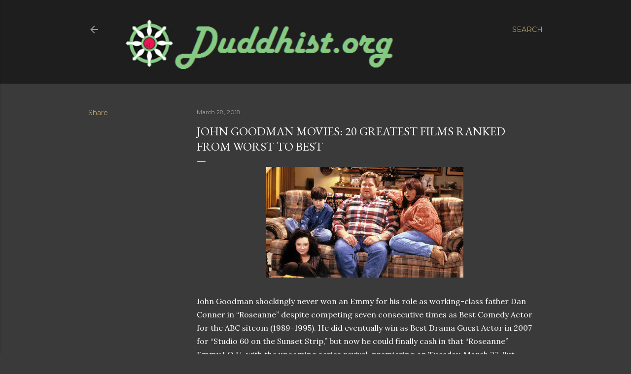

--- FILE ---
content_type: text/html; charset=UTF-8
request_url: http://www.duddhist.org/2018/03/john-goodman-movies-20-greatest-films.html
body_size: 23266
content:
<!DOCTYPE html>
<html dir='ltr' lang='en'>
<head>
<meta content='width=device-width, initial-scale=1' name='viewport'/>
<title>John Goodman Movies: 20 Greatest Films Ranked from Worst to Best</title>
<meta content='text/html; charset=UTF-8' http-equiv='Content-Type'/>
<!-- Chrome, Firefox OS and Opera -->
<meta content='#3a3a3a' name='theme-color'/>
<!-- Windows Phone -->
<meta content='#3a3a3a' name='msapplication-navbutton-color'/>
<meta content='blogger' name='generator'/>
<link href='http://www.duddhist.org/favicon.ico' rel='icon' type='image/x-icon'/>
<link href='http://www.duddhist.org/2018/03/john-goodman-movies-20-greatest-films.html' rel='canonical'/>
<link rel="alternate" type="application/atom+xml" title="Duddhist.Org - Atom" href="http://www.duddhist.org/feeds/posts/default" />
<link rel="alternate" type="application/rss+xml" title="Duddhist.Org - RSS" href="http://www.duddhist.org/feeds/posts/default?alt=rss" />
<link rel="service.post" type="application/atom+xml" title="Duddhist.Org - Atom" href="https://www.blogger.com/feeds/7243396735532666070/posts/default" />

<link rel="alternate" type="application/atom+xml" title="Duddhist.Org - Atom" href="http://www.duddhist.org/feeds/4837180585761763733/comments/default" />
<!--Can't find substitution for tag [blog.ieCssRetrofitLinks]-->
<link href='https://blogger.googleusercontent.com/img/b/R29vZ2xl/AVvXsEgGALUh3nOx0G9o9bfpzeXKQsjgTOWLfaigzERkLpaFqj0sA8K_4noikfGaNuiQBtgNIxzJ0lzgsIo5HZmh9KpGXxNO5cnLGyf2HtzLjlIAvNLpAQuY5tyt0OERq7AyUtzY0LIZwZ7etoLP/s400/roseanne.jpg' rel='image_src'/>
<meta content='http://www.duddhist.org/2018/03/john-goodman-movies-20-greatest-films.html' property='og:url'/>
<meta content='John Goodman Movies: 20 Greatest Films Ranked from Worst to Best' property='og:title'/>
<meta content='   John Goodman shockingly never won an Emmy for his role as working-class father Dan Conner in “Roseanne” despite competing seven consecuti...' property='og:description'/>
<meta content='https://blogger.googleusercontent.com/img/b/R29vZ2xl/AVvXsEgGALUh3nOx0G9o9bfpzeXKQsjgTOWLfaigzERkLpaFqj0sA8K_4noikfGaNuiQBtgNIxzJ0lzgsIo5HZmh9KpGXxNO5cnLGyf2HtzLjlIAvNLpAQuY5tyt0OERq7AyUtzY0LIZwZ7etoLP/w1200-h630-p-k-no-nu/roseanne.jpg' property='og:image'/>
<style type='text/css'>@font-face{font-family:'EB Garamond';font-style:normal;font-weight:400;font-display:swap;src:url(//fonts.gstatic.com/s/ebgaramond/v32/SlGDmQSNjdsmc35JDF1K5E55YMjF_7DPuGi-6_RkCY9_WamXgHlIbvw.woff2)format('woff2');unicode-range:U+0460-052F,U+1C80-1C8A,U+20B4,U+2DE0-2DFF,U+A640-A69F,U+FE2E-FE2F;}@font-face{font-family:'EB Garamond';font-style:normal;font-weight:400;font-display:swap;src:url(//fonts.gstatic.com/s/ebgaramond/v32/SlGDmQSNjdsmc35JDF1K5E55YMjF_7DPuGi-6_RkAI9_WamXgHlIbvw.woff2)format('woff2');unicode-range:U+0301,U+0400-045F,U+0490-0491,U+04B0-04B1,U+2116;}@font-face{font-family:'EB Garamond';font-style:normal;font-weight:400;font-display:swap;src:url(//fonts.gstatic.com/s/ebgaramond/v32/SlGDmQSNjdsmc35JDF1K5E55YMjF_7DPuGi-6_RkCI9_WamXgHlIbvw.woff2)format('woff2');unicode-range:U+1F00-1FFF;}@font-face{font-family:'EB Garamond';font-style:normal;font-weight:400;font-display:swap;src:url(//fonts.gstatic.com/s/ebgaramond/v32/SlGDmQSNjdsmc35JDF1K5E55YMjF_7DPuGi-6_RkB49_WamXgHlIbvw.woff2)format('woff2');unicode-range:U+0370-0377,U+037A-037F,U+0384-038A,U+038C,U+038E-03A1,U+03A3-03FF;}@font-face{font-family:'EB Garamond';font-style:normal;font-weight:400;font-display:swap;src:url(//fonts.gstatic.com/s/ebgaramond/v32/SlGDmQSNjdsmc35JDF1K5E55YMjF_7DPuGi-6_RkC49_WamXgHlIbvw.woff2)format('woff2');unicode-range:U+0102-0103,U+0110-0111,U+0128-0129,U+0168-0169,U+01A0-01A1,U+01AF-01B0,U+0300-0301,U+0303-0304,U+0308-0309,U+0323,U+0329,U+1EA0-1EF9,U+20AB;}@font-face{font-family:'EB Garamond';font-style:normal;font-weight:400;font-display:swap;src:url(//fonts.gstatic.com/s/ebgaramond/v32/SlGDmQSNjdsmc35JDF1K5E55YMjF_7DPuGi-6_RkCo9_WamXgHlIbvw.woff2)format('woff2');unicode-range:U+0100-02BA,U+02BD-02C5,U+02C7-02CC,U+02CE-02D7,U+02DD-02FF,U+0304,U+0308,U+0329,U+1D00-1DBF,U+1E00-1E9F,U+1EF2-1EFF,U+2020,U+20A0-20AB,U+20AD-20C0,U+2113,U+2C60-2C7F,U+A720-A7FF;}@font-face{font-family:'EB Garamond';font-style:normal;font-weight:400;font-display:swap;src:url(//fonts.gstatic.com/s/ebgaramond/v32/SlGDmQSNjdsmc35JDF1K5E55YMjF_7DPuGi-6_RkBI9_WamXgHlI.woff2)format('woff2');unicode-range:U+0000-00FF,U+0131,U+0152-0153,U+02BB-02BC,U+02C6,U+02DA,U+02DC,U+0304,U+0308,U+0329,U+2000-206F,U+20AC,U+2122,U+2191,U+2193,U+2212,U+2215,U+FEFF,U+FFFD;}@font-face{font-family:'Lora';font-style:normal;font-weight:400;font-display:swap;src:url(//fonts.gstatic.com/s/lora/v37/0QI6MX1D_JOuGQbT0gvTJPa787weuxJMkq18ndeYxZ2JTg.woff2)format('woff2');unicode-range:U+0460-052F,U+1C80-1C8A,U+20B4,U+2DE0-2DFF,U+A640-A69F,U+FE2E-FE2F;}@font-face{font-family:'Lora';font-style:normal;font-weight:400;font-display:swap;src:url(//fonts.gstatic.com/s/lora/v37/0QI6MX1D_JOuGQbT0gvTJPa787weuxJFkq18ndeYxZ2JTg.woff2)format('woff2');unicode-range:U+0301,U+0400-045F,U+0490-0491,U+04B0-04B1,U+2116;}@font-face{font-family:'Lora';font-style:normal;font-weight:400;font-display:swap;src:url(//fonts.gstatic.com/s/lora/v37/0QI6MX1D_JOuGQbT0gvTJPa787weuxI9kq18ndeYxZ2JTg.woff2)format('woff2');unicode-range:U+0302-0303,U+0305,U+0307-0308,U+0310,U+0312,U+0315,U+031A,U+0326-0327,U+032C,U+032F-0330,U+0332-0333,U+0338,U+033A,U+0346,U+034D,U+0391-03A1,U+03A3-03A9,U+03B1-03C9,U+03D1,U+03D5-03D6,U+03F0-03F1,U+03F4-03F5,U+2016-2017,U+2034-2038,U+203C,U+2040,U+2043,U+2047,U+2050,U+2057,U+205F,U+2070-2071,U+2074-208E,U+2090-209C,U+20D0-20DC,U+20E1,U+20E5-20EF,U+2100-2112,U+2114-2115,U+2117-2121,U+2123-214F,U+2190,U+2192,U+2194-21AE,U+21B0-21E5,U+21F1-21F2,U+21F4-2211,U+2213-2214,U+2216-22FF,U+2308-230B,U+2310,U+2319,U+231C-2321,U+2336-237A,U+237C,U+2395,U+239B-23B7,U+23D0,U+23DC-23E1,U+2474-2475,U+25AF,U+25B3,U+25B7,U+25BD,U+25C1,U+25CA,U+25CC,U+25FB,U+266D-266F,U+27C0-27FF,U+2900-2AFF,U+2B0E-2B11,U+2B30-2B4C,U+2BFE,U+3030,U+FF5B,U+FF5D,U+1D400-1D7FF,U+1EE00-1EEFF;}@font-face{font-family:'Lora';font-style:normal;font-weight:400;font-display:swap;src:url(//fonts.gstatic.com/s/lora/v37/0QI6MX1D_JOuGQbT0gvTJPa787weuxIvkq18ndeYxZ2JTg.woff2)format('woff2');unicode-range:U+0001-000C,U+000E-001F,U+007F-009F,U+20DD-20E0,U+20E2-20E4,U+2150-218F,U+2190,U+2192,U+2194-2199,U+21AF,U+21E6-21F0,U+21F3,U+2218-2219,U+2299,U+22C4-22C6,U+2300-243F,U+2440-244A,U+2460-24FF,U+25A0-27BF,U+2800-28FF,U+2921-2922,U+2981,U+29BF,U+29EB,U+2B00-2BFF,U+4DC0-4DFF,U+FFF9-FFFB,U+10140-1018E,U+10190-1019C,U+101A0,U+101D0-101FD,U+102E0-102FB,U+10E60-10E7E,U+1D2C0-1D2D3,U+1D2E0-1D37F,U+1F000-1F0FF,U+1F100-1F1AD,U+1F1E6-1F1FF,U+1F30D-1F30F,U+1F315,U+1F31C,U+1F31E,U+1F320-1F32C,U+1F336,U+1F378,U+1F37D,U+1F382,U+1F393-1F39F,U+1F3A7-1F3A8,U+1F3AC-1F3AF,U+1F3C2,U+1F3C4-1F3C6,U+1F3CA-1F3CE,U+1F3D4-1F3E0,U+1F3ED,U+1F3F1-1F3F3,U+1F3F5-1F3F7,U+1F408,U+1F415,U+1F41F,U+1F426,U+1F43F,U+1F441-1F442,U+1F444,U+1F446-1F449,U+1F44C-1F44E,U+1F453,U+1F46A,U+1F47D,U+1F4A3,U+1F4B0,U+1F4B3,U+1F4B9,U+1F4BB,U+1F4BF,U+1F4C8-1F4CB,U+1F4D6,U+1F4DA,U+1F4DF,U+1F4E3-1F4E6,U+1F4EA-1F4ED,U+1F4F7,U+1F4F9-1F4FB,U+1F4FD-1F4FE,U+1F503,U+1F507-1F50B,U+1F50D,U+1F512-1F513,U+1F53E-1F54A,U+1F54F-1F5FA,U+1F610,U+1F650-1F67F,U+1F687,U+1F68D,U+1F691,U+1F694,U+1F698,U+1F6AD,U+1F6B2,U+1F6B9-1F6BA,U+1F6BC,U+1F6C6-1F6CF,U+1F6D3-1F6D7,U+1F6E0-1F6EA,U+1F6F0-1F6F3,U+1F6F7-1F6FC,U+1F700-1F7FF,U+1F800-1F80B,U+1F810-1F847,U+1F850-1F859,U+1F860-1F887,U+1F890-1F8AD,U+1F8B0-1F8BB,U+1F8C0-1F8C1,U+1F900-1F90B,U+1F93B,U+1F946,U+1F984,U+1F996,U+1F9E9,U+1FA00-1FA6F,U+1FA70-1FA7C,U+1FA80-1FA89,U+1FA8F-1FAC6,U+1FACE-1FADC,U+1FADF-1FAE9,U+1FAF0-1FAF8,U+1FB00-1FBFF;}@font-face{font-family:'Lora';font-style:normal;font-weight:400;font-display:swap;src:url(//fonts.gstatic.com/s/lora/v37/0QI6MX1D_JOuGQbT0gvTJPa787weuxJOkq18ndeYxZ2JTg.woff2)format('woff2');unicode-range:U+0102-0103,U+0110-0111,U+0128-0129,U+0168-0169,U+01A0-01A1,U+01AF-01B0,U+0300-0301,U+0303-0304,U+0308-0309,U+0323,U+0329,U+1EA0-1EF9,U+20AB;}@font-face{font-family:'Lora';font-style:normal;font-weight:400;font-display:swap;src:url(//fonts.gstatic.com/s/lora/v37/0QI6MX1D_JOuGQbT0gvTJPa787weuxJPkq18ndeYxZ2JTg.woff2)format('woff2');unicode-range:U+0100-02BA,U+02BD-02C5,U+02C7-02CC,U+02CE-02D7,U+02DD-02FF,U+0304,U+0308,U+0329,U+1D00-1DBF,U+1E00-1E9F,U+1EF2-1EFF,U+2020,U+20A0-20AB,U+20AD-20C0,U+2113,U+2C60-2C7F,U+A720-A7FF;}@font-face{font-family:'Lora';font-style:normal;font-weight:400;font-display:swap;src:url(//fonts.gstatic.com/s/lora/v37/0QI6MX1D_JOuGQbT0gvTJPa787weuxJBkq18ndeYxZ0.woff2)format('woff2');unicode-range:U+0000-00FF,U+0131,U+0152-0153,U+02BB-02BC,U+02C6,U+02DA,U+02DC,U+0304,U+0308,U+0329,U+2000-206F,U+20AC,U+2122,U+2191,U+2193,U+2212,U+2215,U+FEFF,U+FFFD;}@font-face{font-family:'Montserrat';font-style:normal;font-weight:400;font-display:swap;src:url(//fonts.gstatic.com/s/montserrat/v31/JTUSjIg1_i6t8kCHKm459WRhyyTh89ZNpQ.woff2)format('woff2');unicode-range:U+0460-052F,U+1C80-1C8A,U+20B4,U+2DE0-2DFF,U+A640-A69F,U+FE2E-FE2F;}@font-face{font-family:'Montserrat';font-style:normal;font-weight:400;font-display:swap;src:url(//fonts.gstatic.com/s/montserrat/v31/JTUSjIg1_i6t8kCHKm459W1hyyTh89ZNpQ.woff2)format('woff2');unicode-range:U+0301,U+0400-045F,U+0490-0491,U+04B0-04B1,U+2116;}@font-face{font-family:'Montserrat';font-style:normal;font-weight:400;font-display:swap;src:url(//fonts.gstatic.com/s/montserrat/v31/JTUSjIg1_i6t8kCHKm459WZhyyTh89ZNpQ.woff2)format('woff2');unicode-range:U+0102-0103,U+0110-0111,U+0128-0129,U+0168-0169,U+01A0-01A1,U+01AF-01B0,U+0300-0301,U+0303-0304,U+0308-0309,U+0323,U+0329,U+1EA0-1EF9,U+20AB;}@font-face{font-family:'Montserrat';font-style:normal;font-weight:400;font-display:swap;src:url(//fonts.gstatic.com/s/montserrat/v31/JTUSjIg1_i6t8kCHKm459WdhyyTh89ZNpQ.woff2)format('woff2');unicode-range:U+0100-02BA,U+02BD-02C5,U+02C7-02CC,U+02CE-02D7,U+02DD-02FF,U+0304,U+0308,U+0329,U+1D00-1DBF,U+1E00-1E9F,U+1EF2-1EFF,U+2020,U+20A0-20AB,U+20AD-20C0,U+2113,U+2C60-2C7F,U+A720-A7FF;}@font-face{font-family:'Montserrat';font-style:normal;font-weight:400;font-display:swap;src:url(//fonts.gstatic.com/s/montserrat/v31/JTUSjIg1_i6t8kCHKm459WlhyyTh89Y.woff2)format('woff2');unicode-range:U+0000-00FF,U+0131,U+0152-0153,U+02BB-02BC,U+02C6,U+02DA,U+02DC,U+0304,U+0308,U+0329,U+2000-206F,U+20AC,U+2122,U+2191,U+2193,U+2212,U+2215,U+FEFF,U+FFFD;}@font-face{font-family:'Montserrat';font-style:normal;font-weight:700;font-display:swap;src:url(//fonts.gstatic.com/s/montserrat/v31/JTUSjIg1_i6t8kCHKm459WRhyyTh89ZNpQ.woff2)format('woff2');unicode-range:U+0460-052F,U+1C80-1C8A,U+20B4,U+2DE0-2DFF,U+A640-A69F,U+FE2E-FE2F;}@font-face{font-family:'Montserrat';font-style:normal;font-weight:700;font-display:swap;src:url(//fonts.gstatic.com/s/montserrat/v31/JTUSjIg1_i6t8kCHKm459W1hyyTh89ZNpQ.woff2)format('woff2');unicode-range:U+0301,U+0400-045F,U+0490-0491,U+04B0-04B1,U+2116;}@font-face{font-family:'Montserrat';font-style:normal;font-weight:700;font-display:swap;src:url(//fonts.gstatic.com/s/montserrat/v31/JTUSjIg1_i6t8kCHKm459WZhyyTh89ZNpQ.woff2)format('woff2');unicode-range:U+0102-0103,U+0110-0111,U+0128-0129,U+0168-0169,U+01A0-01A1,U+01AF-01B0,U+0300-0301,U+0303-0304,U+0308-0309,U+0323,U+0329,U+1EA0-1EF9,U+20AB;}@font-face{font-family:'Montserrat';font-style:normal;font-weight:700;font-display:swap;src:url(//fonts.gstatic.com/s/montserrat/v31/JTUSjIg1_i6t8kCHKm459WdhyyTh89ZNpQ.woff2)format('woff2');unicode-range:U+0100-02BA,U+02BD-02C5,U+02C7-02CC,U+02CE-02D7,U+02DD-02FF,U+0304,U+0308,U+0329,U+1D00-1DBF,U+1E00-1E9F,U+1EF2-1EFF,U+2020,U+20A0-20AB,U+20AD-20C0,U+2113,U+2C60-2C7F,U+A720-A7FF;}@font-face{font-family:'Montserrat';font-style:normal;font-weight:700;font-display:swap;src:url(//fonts.gstatic.com/s/montserrat/v31/JTUSjIg1_i6t8kCHKm459WlhyyTh89Y.woff2)format('woff2');unicode-range:U+0000-00FF,U+0131,U+0152-0153,U+02BB-02BC,U+02C6,U+02DA,U+02DC,U+0304,U+0308,U+0329,U+2000-206F,U+20AC,U+2122,U+2191,U+2193,U+2212,U+2215,U+FEFF,U+FFFD;}@font-face{font-family:'Permanent Marker';font-style:normal;font-weight:400;font-display:swap;src:url(//fonts.gstatic.com/s/permanentmarker/v16/Fh4uPib9Iyv2ucM6pGQMWimMp004La2Cf5b6jlg.woff2)format('woff2');unicode-range:U+0000-00FF,U+0131,U+0152-0153,U+02BB-02BC,U+02C6,U+02DA,U+02DC,U+0304,U+0308,U+0329,U+2000-206F,U+20AC,U+2122,U+2191,U+2193,U+2212,U+2215,U+FEFF,U+FFFD;}</style>
<style id='page-skin-1' type='text/css'><!--
/*! normalize.css v3.0.1 | MIT License | git.io/normalize */html{font-family:sans-serif;-ms-text-size-adjust:100%;-webkit-text-size-adjust:100%}body{margin:0}article,aside,details,figcaption,figure,footer,header,hgroup,main,nav,section,summary{display:block}audio,canvas,progress,video{display:inline-block;vertical-align:baseline}audio:not([controls]){display:none;height:0}[hidden],template{display:none}a{background:transparent}a:active,a:hover{outline:0}abbr[title]{border-bottom:1px dotted}b,strong{font-weight:bold}dfn{font-style:italic}h1{font-size:2em;margin:.67em 0}mark{background:#ff0;color:#000}small{font-size:80%}sub,sup{font-size:75%;line-height:0;position:relative;vertical-align:baseline}sup{top:-0.5em}sub{bottom:-0.25em}img{border:0}svg:not(:root){overflow:hidden}figure{margin:1em 40px}hr{-moz-box-sizing:content-box;box-sizing:content-box;height:0}pre{overflow:auto}code,kbd,pre,samp{font-family:monospace,monospace;font-size:1em}button,input,optgroup,select,textarea{color:inherit;font:inherit;margin:0}button{overflow:visible}button,select{text-transform:none}button,html input[type="button"],input[type="reset"],input[type="submit"]{-webkit-appearance:button;cursor:pointer}button[disabled],html input[disabled]{cursor:default}button::-moz-focus-inner,input::-moz-focus-inner{border:0;padding:0}input{line-height:normal}input[type="checkbox"],input[type="radio"]{box-sizing:border-box;padding:0}input[type="number"]::-webkit-inner-spin-button,input[type="number"]::-webkit-outer-spin-button{height:auto}input[type="search"]{-webkit-appearance:textfield;-moz-box-sizing:content-box;-webkit-box-sizing:content-box;box-sizing:content-box}input[type="search"]::-webkit-search-cancel-button,input[type="search"]::-webkit-search-decoration{-webkit-appearance:none}fieldset{border:1px solid #c0c0c0;margin:0 2px;padding:.35em .625em .75em}legend{border:0;padding:0}textarea{overflow:auto}optgroup{font-weight:bold}table{border-collapse:collapse;border-spacing:0}td,th{padding:0}
/*!************************************************
* Blogger Template Style
* Name: Soho
**************************************************/
body{
overflow-wrap:break-word;
word-break:break-word;
word-wrap:break-word
}
.hidden{
display:none
}
.invisible{
visibility:hidden
}
.container::after,.float-container::after{
clear:both;
content:"";
display:table
}
.clearboth{
clear:both
}
#comments .comment .comment-actions,.subscribe-popup .FollowByEmail .follow-by-email-submit{
background:0 0;
border:0;
box-shadow:none;
color:#bca772;
cursor:pointer;
font-size:14px;
font-weight:700;
outline:0;
text-decoration:none;
text-transform:uppercase;
width:auto
}
.dim-overlay{
background-color:rgba(0,0,0,.54);
height:100vh;
left:0;
position:fixed;
top:0;
width:100%
}
#sharing-dim-overlay{
background-color:transparent
}
input::-ms-clear{
display:none
}
.blogger-logo,.svg-icon-24.blogger-logo{
fill:#ff9800;
opacity:1
}
.loading-spinner-large{
-webkit-animation:mspin-rotate 1.568s infinite linear;
animation:mspin-rotate 1.568s infinite linear;
height:48px;
overflow:hidden;
position:absolute;
width:48px;
z-index:200
}
.loading-spinner-large>div{
-webkit-animation:mspin-revrot 5332ms infinite steps(4);
animation:mspin-revrot 5332ms infinite steps(4)
}
.loading-spinner-large>div>div{
-webkit-animation:mspin-singlecolor-large-film 1333ms infinite steps(81);
animation:mspin-singlecolor-large-film 1333ms infinite steps(81);
background-size:100%;
height:48px;
width:3888px
}
.mspin-black-large>div>div,.mspin-grey_54-large>div>div{
background-image:url(https://www.blogblog.com/indie/mspin_black_large.svg)
}
.mspin-white-large>div>div{
background-image:url(https://www.blogblog.com/indie/mspin_white_large.svg)
}
.mspin-grey_54-large{
opacity:.54
}
@-webkit-keyframes mspin-singlecolor-large-film{
from{
-webkit-transform:translateX(0);
transform:translateX(0)
}
to{
-webkit-transform:translateX(-3888px);
transform:translateX(-3888px)
}
}
@keyframes mspin-singlecolor-large-film{
from{
-webkit-transform:translateX(0);
transform:translateX(0)
}
to{
-webkit-transform:translateX(-3888px);
transform:translateX(-3888px)
}
}
@-webkit-keyframes mspin-rotate{
from{
-webkit-transform:rotate(0);
transform:rotate(0)
}
to{
-webkit-transform:rotate(360deg);
transform:rotate(360deg)
}
}
@keyframes mspin-rotate{
from{
-webkit-transform:rotate(0);
transform:rotate(0)
}
to{
-webkit-transform:rotate(360deg);
transform:rotate(360deg)
}
}
@-webkit-keyframes mspin-revrot{
from{
-webkit-transform:rotate(0);
transform:rotate(0)
}
to{
-webkit-transform:rotate(-360deg);
transform:rotate(-360deg)
}
}
@keyframes mspin-revrot{
from{
-webkit-transform:rotate(0);
transform:rotate(0)
}
to{
-webkit-transform:rotate(-360deg);
transform:rotate(-360deg)
}
}
.skip-navigation{
background-color:#fff;
box-sizing:border-box;
color:#000;
display:block;
height:0;
left:0;
line-height:50px;
overflow:hidden;
padding-top:0;
position:fixed;
text-align:center;
top:0;
-webkit-transition:box-shadow .3s,height .3s,padding-top .3s;
transition:box-shadow .3s,height .3s,padding-top .3s;
width:100%;
z-index:900
}
.skip-navigation:focus{
box-shadow:0 4px 5px 0 rgba(0,0,0,.14),0 1px 10px 0 rgba(0,0,0,.12),0 2px 4px -1px rgba(0,0,0,.2);
height:50px
}
#main{
outline:0
}
.main-heading{
position:absolute;
clip:rect(1px,1px,1px,1px);
padding:0;
border:0;
height:1px;
width:1px;
overflow:hidden
}
.Attribution{
margin-top:1em;
text-align:center
}
.Attribution .blogger img,.Attribution .blogger svg{
vertical-align:bottom
}
.Attribution .blogger img{
margin-right:.5em
}
.Attribution div{
line-height:24px;
margin-top:.5em
}
.Attribution .copyright,.Attribution .image-attribution{
font-size:.7em;
margin-top:1.5em
}
.BLOG_mobile_video_class{
display:none
}
.bg-photo{
background-attachment:scroll!important
}
body .CSS_LIGHTBOX{
z-index:900
}
.extendable .show-less,.extendable .show-more{
border-color:#bca772;
color:#bca772;
margin-top:8px
}
.extendable .show-less.hidden,.extendable .show-more.hidden{
display:none
}
.inline-ad{
display:none;
max-width:100%;
overflow:hidden
}
.adsbygoogle{
display:block
}
#cookieChoiceInfo{
bottom:0;
top:auto
}
iframe.b-hbp-video{
border:0
}
.post-body img{
max-width:100%
}
.post-body iframe{
max-width:100%
}
.post-body a[imageanchor="1"]{
display:inline-block
}
.byline{
margin-right:1em
}
.byline:last-child{
margin-right:0
}
.link-copied-dialog{
max-width:520px;
outline:0
}
.link-copied-dialog .modal-dialog-buttons{
margin-top:8px
}
.link-copied-dialog .goog-buttonset-default{
background:0 0;
border:0
}
.link-copied-dialog .goog-buttonset-default:focus{
outline:0
}
.paging-control-container{
margin-bottom:16px
}
.paging-control-container .paging-control{
display:inline-block
}
.paging-control-container .comment-range-text::after,.paging-control-container .paging-control{
color:#bca772
}
.paging-control-container .comment-range-text,.paging-control-container .paging-control{
margin-right:8px
}
.paging-control-container .comment-range-text::after,.paging-control-container .paging-control::after{
content:"\b7";
cursor:default;
padding-left:8px;
pointer-events:none
}
.paging-control-container .comment-range-text:last-child::after,.paging-control-container .paging-control:last-child::after{
content:none
}
.byline.reactions iframe{
height:20px
}
.b-notification{
color:#000;
background-color:#fff;
border-bottom:solid 1px #000;
box-sizing:border-box;
padding:16px 32px;
text-align:center
}
.b-notification.visible{
-webkit-transition:margin-top .3s cubic-bezier(.4,0,.2,1);
transition:margin-top .3s cubic-bezier(.4,0,.2,1)
}
.b-notification.invisible{
position:absolute
}
.b-notification-close{
position:absolute;
right:8px;
top:8px
}
.no-posts-message{
line-height:40px;
text-align:center
}
@media screen and (max-width:1162px){
body.item-view .post-body a[imageanchor="1"][style*="float: left;"],body.item-view .post-body a[imageanchor="1"][style*="float: right;"]{
float:none!important;
clear:none!important
}
body.item-view .post-body a[imageanchor="1"] img{
display:block;
height:auto;
margin:0 auto
}
body.item-view .post-body>.separator:first-child>a[imageanchor="1"]:first-child{
margin-top:20px
}
.post-body a[imageanchor]{
display:block
}
body.item-view .post-body a[imageanchor="1"]{
margin-left:0!important;
margin-right:0!important
}
body.item-view .post-body a[imageanchor="1"]+a[imageanchor="1"]{
margin-top:16px
}
}
.item-control{
display:none
}
#comments{
border-top:1px dashed rgba(0,0,0,.54);
margin-top:20px;
padding:20px
}
#comments .comment-thread ol{
margin:0;
padding-left:0;
padding-left:0
}
#comments .comment .comment-replybox-single,#comments .comment-thread .comment-replies{
margin-left:60px
}
#comments .comment-thread .thread-count{
display:none
}
#comments .comment{
list-style-type:none;
padding:0 0 30px;
position:relative
}
#comments .comment .comment{
padding-bottom:8px
}
.comment .avatar-image-container{
position:absolute
}
.comment .avatar-image-container img{
border-radius:50%
}
.avatar-image-container svg,.comment .avatar-image-container .avatar-icon{
border-radius:50%;
border:solid 1px #ffffff;
box-sizing:border-box;
fill:#ffffff;
height:35px;
margin:0;
padding:7px;
width:35px
}
.comment .comment-block{
margin-top:10px;
margin-left:60px;
padding-bottom:0
}
#comments .comment-author-header-wrapper{
margin-left:40px
}
#comments .comment .thread-expanded .comment-block{
padding-bottom:20px
}
#comments .comment .comment-header .user,#comments .comment .comment-header .user a{
color:#ffffff;
font-style:normal;
font-weight:700
}
#comments .comment .comment-actions{
bottom:0;
margin-bottom:15px;
position:absolute
}
#comments .comment .comment-actions>*{
margin-right:8px
}
#comments .comment .comment-header .datetime{
bottom:0;
color:rgba(255, 255, 255, 0.54);
display:inline-block;
font-size:13px;
font-style:italic;
margin-left:8px
}
#comments .comment .comment-footer .comment-timestamp a,#comments .comment .comment-header .datetime a{
color:rgba(255, 255, 255, 0.54)
}
#comments .comment .comment-content,.comment .comment-body{
margin-top:12px;
word-break:break-word
}
.comment-body{
margin-bottom:12px
}
#comments.embed[data-num-comments="0"]{
border:0;
margin-top:0;
padding-top:0
}
#comments.embed[data-num-comments="0"] #comment-post-message,#comments.embed[data-num-comments="0"] div.comment-form>p,#comments.embed[data-num-comments="0"] p.comment-footer{
display:none
}
#comment-editor-src{
display:none
}
.comments .comments-content .loadmore.loaded{
max-height:0;
opacity:0;
overflow:hidden
}
.extendable .remaining-items{
height:0;
overflow:hidden;
-webkit-transition:height .3s cubic-bezier(.4,0,.2,1);
transition:height .3s cubic-bezier(.4,0,.2,1)
}
.extendable .remaining-items.expanded{
height:auto
}
.svg-icon-24,.svg-icon-24-button{
cursor:pointer;
height:24px;
width:24px;
min-width:24px
}
.touch-icon{
margin:-12px;
padding:12px
}
.touch-icon:active,.touch-icon:focus{
background-color:rgba(153,153,153,.4);
border-radius:50%
}
svg:not(:root).touch-icon{
overflow:visible
}
html[dir=rtl] .rtl-reversible-icon{
-webkit-transform:scaleX(-1);
-ms-transform:scaleX(-1);
transform:scaleX(-1)
}
.svg-icon-24-button,.touch-icon-button{
background:0 0;
border:0;
margin:0;
outline:0;
padding:0
}
.touch-icon-button .touch-icon:active,.touch-icon-button .touch-icon:focus{
background-color:transparent
}
.touch-icon-button:active .touch-icon,.touch-icon-button:focus .touch-icon{
background-color:rgba(153,153,153,.4);
border-radius:50%
}
.Profile .default-avatar-wrapper .avatar-icon{
border-radius:50%;
border:solid 1px #ffffff;
box-sizing:border-box;
fill:#ffffff;
margin:0
}
.Profile .individual .default-avatar-wrapper .avatar-icon{
padding:25px
}
.Profile .individual .avatar-icon,.Profile .individual .profile-img{
height:120px;
width:120px
}
.Profile .team .default-avatar-wrapper .avatar-icon{
padding:8px
}
.Profile .team .avatar-icon,.Profile .team .default-avatar-wrapper,.Profile .team .profile-img{
height:40px;
width:40px
}
.snippet-container{
margin:0;
position:relative;
overflow:hidden
}
.snippet-fade{
bottom:0;
box-sizing:border-box;
position:absolute;
width:96px
}
.snippet-fade{
right:0
}
.snippet-fade:after{
content:"\2026"
}
.snippet-fade:after{
float:right
}
.centered-top-container.sticky{
left:0;
position:fixed;
right:0;
top:0;
width:auto;
z-index:50;
-webkit-transition-property:opacity,-webkit-transform;
transition-property:opacity,-webkit-transform;
transition-property:transform,opacity;
transition-property:transform,opacity,-webkit-transform;
-webkit-transition-duration:.2s;
transition-duration:.2s;
-webkit-transition-timing-function:cubic-bezier(.4,0,.2,1);
transition-timing-function:cubic-bezier(.4,0,.2,1)
}
.centered-top-placeholder{
display:none
}
.collapsed-header .centered-top-placeholder{
display:block
}
.centered-top-container .Header .replaced h1,.centered-top-placeholder .Header .replaced h1{
display:none
}
.centered-top-container.sticky .Header .replaced h1{
display:block
}
.centered-top-container.sticky .Header .header-widget{
background:0 0
}
.centered-top-container.sticky .Header .header-image-wrapper{
display:none
}
.centered-top-container img,.centered-top-placeholder img{
max-width:100%
}
.collapsible{
-webkit-transition:height .3s cubic-bezier(.4,0,.2,1);
transition:height .3s cubic-bezier(.4,0,.2,1)
}
.collapsible,.collapsible>summary{
display:block;
overflow:hidden
}
.collapsible>:not(summary){
display:none
}
.collapsible[open]>:not(summary){
display:block
}
.collapsible:focus,.collapsible>summary:focus{
outline:0
}
.collapsible>summary{
cursor:pointer;
display:block;
padding:0
}
.collapsible:focus>summary,.collapsible>summary:focus{
background-color:transparent
}
.collapsible>summary::-webkit-details-marker{
display:none
}
.collapsible-title{
-webkit-box-align:center;
-webkit-align-items:center;
-ms-flex-align:center;
align-items:center;
display:-webkit-box;
display:-webkit-flex;
display:-ms-flexbox;
display:flex
}
.collapsible-title .title{
-webkit-box-flex:1;
-webkit-flex:1 1 auto;
-ms-flex:1 1 auto;
flex:1 1 auto;
-webkit-box-ordinal-group:1;
-webkit-order:0;
-ms-flex-order:0;
order:0;
overflow:hidden;
text-overflow:ellipsis;
white-space:nowrap
}
.collapsible-title .chevron-down,.collapsible[open] .collapsible-title .chevron-up{
display:block
}
.collapsible-title .chevron-up,.collapsible[open] .collapsible-title .chevron-down{
display:none
}
.flat-button{
cursor:pointer;
display:inline-block;
font-weight:700;
text-transform:uppercase;
border-radius:2px;
padding:8px;
margin:-8px
}
.flat-icon-button{
background:0 0;
border:0;
margin:0;
outline:0;
padding:0;
margin:-12px;
padding:12px;
cursor:pointer;
box-sizing:content-box;
display:inline-block;
line-height:0
}
.flat-icon-button,.flat-icon-button .splash-wrapper{
border-radius:50%
}
.flat-icon-button .splash.animate{
-webkit-animation-duration:.3s;
animation-duration:.3s
}
.overflowable-container{
max-height:28px;
overflow:hidden;
position:relative
}
.overflow-button{
cursor:pointer
}
#overflowable-dim-overlay{
background:0 0
}
.overflow-popup{
box-shadow:0 2px 2px 0 rgba(0,0,0,.14),0 3px 1px -2px rgba(0,0,0,.2),0 1px 5px 0 rgba(0,0,0,.12);
background-color:#1e1e1e;
left:0;
max-width:calc(100% - 32px);
position:absolute;
top:0;
visibility:hidden;
z-index:101
}
.overflow-popup ul{
list-style:none
}
.overflow-popup .tabs li,.overflow-popup li{
display:block;
height:auto
}
.overflow-popup .tabs li{
padding-left:0;
padding-right:0
}
.overflow-button.hidden,.overflow-popup .tabs li.hidden,.overflow-popup li.hidden{
display:none
}
.search{
display:-webkit-box;
display:-webkit-flex;
display:-ms-flexbox;
display:flex;
line-height:24px;
width:24px
}
.search.focused{
width:100%
}
.search.focused .section{
width:100%
}
.search form{
z-index:101
}
.search h3{
display:none
}
.search form{
display:-webkit-box;
display:-webkit-flex;
display:-ms-flexbox;
display:flex;
-webkit-box-flex:1;
-webkit-flex:1 0 0;
-ms-flex:1 0 0px;
flex:1 0 0;
border-bottom:solid 1px transparent;
padding-bottom:8px
}
.search form>*{
display:none
}
.search.focused form>*{
display:block
}
.search .search-input label{
display:none
}
.centered-top-placeholder.cloned .search form{
z-index:30
}
.search.focused form{
border-color:rgba(255, 255, 255, 0.54);
position:relative;
width:auto
}
.collapsed-header .centered-top-container .search.focused form{
border-bottom-color:transparent
}
.search-expand{
-webkit-box-flex:0;
-webkit-flex:0 0 auto;
-ms-flex:0 0 auto;
flex:0 0 auto
}
.search-expand-text{
display:none
}
.search-close{
display:inline;
vertical-align:middle
}
.search-input{
-webkit-box-flex:1;
-webkit-flex:1 0 1px;
-ms-flex:1 0 1px;
flex:1 0 1px
}
.search-input input{
background:0 0;
border:0;
box-sizing:border-box;
color:rgba(255, 255, 255, 0.54);
display:inline-block;
outline:0;
width:calc(100% - 48px)
}
.search-input input.no-cursor{
color:transparent;
text-shadow:0 0 0 rgba(255, 255, 255, 0.54)
}
.collapsed-header .centered-top-container .search-action,.collapsed-header .centered-top-container .search-input input{
color:rgba(255, 255, 255, 0.54)
}
.collapsed-header .centered-top-container .search-input input.no-cursor{
color:transparent;
text-shadow:0 0 0 rgba(255, 255, 255, 0.54)
}
.collapsed-header .centered-top-container .search-input input.no-cursor:focus,.search-input input.no-cursor:focus{
outline:0
}
.search-focused>*{
visibility:hidden
}
.search-focused .search,.search-focused .search-icon{
visibility:visible
}
.search.focused .search-action{
display:block
}
.search.focused .search-action:disabled{
opacity:.3
}
.widget.Sharing .sharing-button{
display:none
}
.widget.Sharing .sharing-buttons li{
padding:0
}
.widget.Sharing .sharing-buttons li span{
display:none
}
.post-share-buttons{
position:relative
}
.centered-bottom .share-buttons .svg-icon-24,.share-buttons .svg-icon-24{
fill:#ffffff
}
.sharing-open.touch-icon-button:active .touch-icon,.sharing-open.touch-icon-button:focus .touch-icon{
background-color:transparent
}
.share-buttons{
background-color:#3a3a3a;
border-radius:2px;
box-shadow:0 2px 2px 0 rgba(0,0,0,.14),0 3px 1px -2px rgba(0,0,0,.2),0 1px 5px 0 rgba(0,0,0,.12);
color:#ffffff;
list-style:none;
margin:0;
padding:8px 0;
position:absolute;
top:-11px;
min-width:200px;
z-index:101
}
.share-buttons.hidden{
display:none
}
.sharing-button{
background:0 0;
border:0;
margin:0;
outline:0;
padding:0;
cursor:pointer
}
.share-buttons li{
margin:0;
height:48px
}
.share-buttons li:last-child{
margin-bottom:0
}
.share-buttons li .sharing-platform-button{
box-sizing:border-box;
cursor:pointer;
display:block;
height:100%;
margin-bottom:0;
padding:0 16px;
position:relative;
width:100%
}
.share-buttons li .sharing-platform-button:focus,.share-buttons li .sharing-platform-button:hover{
background-color:rgba(128,128,128,.1);
outline:0
}
.share-buttons li svg[class*=" sharing-"],.share-buttons li svg[class^=sharing-]{
position:absolute;
top:10px
}
.share-buttons li span.sharing-platform-button{
position:relative;
top:0
}
.share-buttons li .platform-sharing-text{
display:block;
font-size:16px;
line-height:48px;
white-space:nowrap
}
.share-buttons li .platform-sharing-text{
margin-left:56px
}
.sidebar-container{
background-color:#f7f7f7;
max-width:284px;
overflow-y:auto;
-webkit-transition-property:-webkit-transform;
transition-property:-webkit-transform;
transition-property:transform;
transition-property:transform,-webkit-transform;
-webkit-transition-duration:.3s;
transition-duration:.3s;
-webkit-transition-timing-function:cubic-bezier(0,0,.2,1);
transition-timing-function:cubic-bezier(0,0,.2,1);
width:284px;
z-index:101;
-webkit-overflow-scrolling:touch
}
.sidebar-container .navigation{
line-height:0;
padding:16px
}
.sidebar-container .sidebar-back{
cursor:pointer
}
.sidebar-container .widget{
background:0 0;
margin:0 16px;
padding:16px 0
}
.sidebar-container .widget .title{
color:rgba(255, 255, 255, 0.54);
margin:0
}
.sidebar-container .widget ul{
list-style:none;
margin:0;
padding:0
}
.sidebar-container .widget ul ul{
margin-left:1em
}
.sidebar-container .widget li{
font-size:16px;
line-height:normal
}
.sidebar-container .widget+.widget{
border-top:1px dashed rgba(255, 255, 255, 0.54)
}
.BlogArchive li{
margin:16px 0
}
.BlogArchive li:last-child{
margin-bottom:0
}
.Label li a{
display:inline-block
}
.BlogArchive .post-count,.Label .label-count{
float:right;
margin-left:.25em
}
.BlogArchive .post-count::before,.Label .label-count::before{
content:"("
}
.BlogArchive .post-count::after,.Label .label-count::after{
content:")"
}
.widget.Translate .skiptranslate>div{
display:block!important
}
.widget.Profile .profile-link{
display:-webkit-box;
display:-webkit-flex;
display:-ms-flexbox;
display:flex
}
.widget.Profile .team-member .default-avatar-wrapper,.widget.Profile .team-member .profile-img{
-webkit-box-flex:0;
-webkit-flex:0 0 auto;
-ms-flex:0 0 auto;
flex:0 0 auto;
margin-right:1em
}
.widget.Profile .individual .profile-link{
-webkit-box-orient:vertical;
-webkit-box-direction:normal;
-webkit-flex-direction:column;
-ms-flex-direction:column;
flex-direction:column
}
.widget.Profile .team .profile-link .profile-name{
-webkit-align-self:center;
-ms-flex-item-align:center;
align-self:center;
display:block;
-webkit-box-flex:1;
-webkit-flex:1 1 auto;
-ms-flex:1 1 auto;
flex:1 1 auto
}
.dim-overlay{
background-color:rgba(0,0,0,.54);
z-index:100
}
body.sidebar-visible{
overflow-y:hidden
}
@media screen and (max-width:1439px){
.sidebar-container{
bottom:0;
position:fixed;
top:0;
left:0;
right:auto
}
.sidebar-container.sidebar-invisible{
-webkit-transition-timing-function:cubic-bezier(.4,0,.6,1);
transition-timing-function:cubic-bezier(.4,0,.6,1)
}
html[dir=ltr] .sidebar-container.sidebar-invisible{
-webkit-transform:translateX(-284px);
-ms-transform:translateX(-284px);
transform:translateX(-284px)
}
html[dir=rtl] .sidebar-container.sidebar-invisible{
-webkit-transform:translateX(284px);
-ms-transform:translateX(284px);
transform:translateX(284px)
}
}
@media screen and (min-width:1440px){
.sidebar-container{
position:absolute;
top:0;
left:0;
right:auto
}
.sidebar-container .navigation{
display:none
}
}
.dialog{
box-shadow:0 2px 2px 0 rgba(0,0,0,.14),0 3px 1px -2px rgba(0,0,0,.2),0 1px 5px 0 rgba(0,0,0,.12);
background:#3a3a3a;
box-sizing:border-box;
color:#ffffff;
padding:30px;
position:fixed;
text-align:center;
width:calc(100% - 24px);
z-index:101
}
.dialog input[type=email],.dialog input[type=text]{
background-color:transparent;
border:0;
border-bottom:solid 1px rgba(255,255,255,.12);
color:#ffffff;
display:block;
font-family:EB Garamond, serif;
font-size:16px;
line-height:24px;
margin:auto;
padding-bottom:7px;
outline:0;
text-align:center;
width:100%
}
.dialog input[type=email]::-webkit-input-placeholder,.dialog input[type=text]::-webkit-input-placeholder{
color:#ffffff
}
.dialog input[type=email]::-moz-placeholder,.dialog input[type=text]::-moz-placeholder{
color:#ffffff
}
.dialog input[type=email]:-ms-input-placeholder,.dialog input[type=text]:-ms-input-placeholder{
color:#ffffff
}
.dialog input[type=email]::-ms-input-placeholder,.dialog input[type=text]::-ms-input-placeholder{
color:#ffffff
}
.dialog input[type=email]::placeholder,.dialog input[type=text]::placeholder{
color:#ffffff
}
.dialog input[type=email]:focus,.dialog input[type=text]:focus{
border-bottom:solid 2px #bca772;
padding-bottom:6px
}
.dialog input.no-cursor{
color:transparent;
text-shadow:0 0 0 #ffffff
}
.dialog input.no-cursor:focus{
outline:0
}
.dialog input.no-cursor:focus{
outline:0
}
.dialog input[type=submit]{
font-family:EB Garamond, serif
}
.dialog .goog-buttonset-default{
color:#bca772
}
.subscribe-popup{
max-width:364px
}
.subscribe-popup h3{
color:#ffffff;
font-size:1.8em;
margin-top:0
}
.subscribe-popup .FollowByEmail h3{
display:none
}
.subscribe-popup .FollowByEmail .follow-by-email-submit{
color:#bca772;
display:inline-block;
margin:0 auto;
margin-top:24px;
width:auto;
white-space:normal
}
.subscribe-popup .FollowByEmail .follow-by-email-submit:disabled{
cursor:default;
opacity:.3
}
@media (max-width:800px){
.blog-name div.widget.Subscribe{
margin-bottom:16px
}
body.item-view .blog-name div.widget.Subscribe{
margin:8px auto 16px auto;
width:100%
}
}
body#layout .bg-photo,body#layout .bg-photo-overlay{
display:none
}
body#layout .page_body{
padding:0;
position:relative;
top:0
}
body#layout .page{
display:inline-block;
left:inherit;
position:relative;
vertical-align:top;
width:540px
}
body#layout .centered{
max-width:954px
}
body#layout .navigation{
display:none
}
body#layout .sidebar-container{
display:inline-block;
width:40%
}
body#layout .hamburger-menu,body#layout .search{
display:none
}
body{
background-color:#3a3a3a;
color:#ffffff;
font:normal 400 20px EB Garamond, serif;
height:100%;
margin:0;
min-height:100vh
}
h1,h2,h3,h4,h5,h6{
font-weight:400
}
a{
color:#bca772;
text-decoration:none
}
.dim-overlay{
z-index:100
}
body.sidebar-visible .page_body{
overflow-y:scroll
}
.widget .title{
color:rgba(255, 255, 255, 0.54);
font:normal 400 12px Montserrat, sans-serif
}
.extendable .show-less,.extendable .show-more{
color:#bca772;
font:normal 400 12px Montserrat, sans-serif;
margin:12px -8px 0 -8px;
text-transform:uppercase
}
.footer .widget,.main .widget{
margin:50px 0
}
.main .widget .title{
text-transform:uppercase
}
.inline-ad{
display:block;
margin-top:50px
}
.adsbygoogle{
text-align:center
}
.page_body{
display:-webkit-box;
display:-webkit-flex;
display:-ms-flexbox;
display:flex;
-webkit-box-orient:vertical;
-webkit-box-direction:normal;
-webkit-flex-direction:column;
-ms-flex-direction:column;
flex-direction:column;
min-height:100vh;
position:relative;
z-index:20
}
.page_body>*{
-webkit-box-flex:0;
-webkit-flex:0 0 auto;
-ms-flex:0 0 auto;
flex:0 0 auto
}
.page_body>#footer{
margin-top:auto
}
.centered-bottom,.centered-top{
margin:0 32px;
max-width:100%
}
.centered-top{
padding-bottom:12px;
padding-top:12px
}
.sticky .centered-top{
padding-bottom:0;
padding-top:0
}
.centered-top-container,.centered-top-placeholder{
background:#1e1e1e
}
.centered-top{
display:-webkit-box;
display:-webkit-flex;
display:-ms-flexbox;
display:flex;
-webkit-flex-wrap:wrap;
-ms-flex-wrap:wrap;
flex-wrap:wrap;
-webkit-box-pack:justify;
-webkit-justify-content:space-between;
-ms-flex-pack:justify;
justify-content:space-between;
position:relative
}
.sticky .centered-top{
-webkit-flex-wrap:nowrap;
-ms-flex-wrap:nowrap;
flex-wrap:nowrap
}
.centered-top-container .svg-icon-24,.centered-top-placeholder .svg-icon-24{
fill:rgba(255, 255, 255, 0.54)
}
.back-button-container,.hamburger-menu-container{
-webkit-box-flex:0;
-webkit-flex:0 0 auto;
-ms-flex:0 0 auto;
flex:0 0 auto;
height:48px;
-webkit-box-ordinal-group:2;
-webkit-order:1;
-ms-flex-order:1;
order:1
}
.sticky .back-button-container,.sticky .hamburger-menu-container{
-webkit-box-ordinal-group:2;
-webkit-order:1;
-ms-flex-order:1;
order:1
}
.back-button,.hamburger-menu,.search-expand-icon{
cursor:pointer;
margin-top:0
}
.search{
-webkit-box-align:start;
-webkit-align-items:flex-start;
-ms-flex-align:start;
align-items:flex-start;
-webkit-box-flex:0;
-webkit-flex:0 0 auto;
-ms-flex:0 0 auto;
flex:0 0 auto;
height:48px;
margin-left:24px;
-webkit-box-ordinal-group:4;
-webkit-order:3;
-ms-flex-order:3;
order:3
}
.search,.search.focused{
width:auto
}
.search.focused{
position:static
}
.sticky .search{
display:none;
-webkit-box-ordinal-group:5;
-webkit-order:4;
-ms-flex-order:4;
order:4
}
.search .section{
right:0;
margin-top:12px;
position:absolute;
top:12px;
width:0
}
.sticky .search .section{
top:0
}
.search-expand{
background:0 0;
border:0;
margin:0;
outline:0;
padding:0;
color:#bca772;
cursor:pointer;
-webkit-box-flex:0;
-webkit-flex:0 0 auto;
-ms-flex:0 0 auto;
flex:0 0 auto;
font:normal 400 12px Montserrat, sans-serif;
text-transform:uppercase;
word-break:normal
}
.search.focused .search-expand{
visibility:hidden
}
.search .dim-overlay{
background:0 0
}
.search.focused .section{
max-width:400px
}
.search.focused form{
border-color:rgba(255, 255, 255, 0.54);
height:24px
}
.search.focused .search-input{
display:-webkit-box;
display:-webkit-flex;
display:-ms-flexbox;
display:flex;
-webkit-box-flex:1;
-webkit-flex:1 1 auto;
-ms-flex:1 1 auto;
flex:1 1 auto
}
.search-input input{
-webkit-box-flex:1;
-webkit-flex:1 1 auto;
-ms-flex:1 1 auto;
flex:1 1 auto;
font:normal normal 16px Permanent Marker
}
.search input[type=submit]{
display:none
}
.subscribe-section-container{
-webkit-box-flex:1;
-webkit-flex:1 0 auto;
-ms-flex:1 0 auto;
flex:1 0 auto;
margin-left:24px;
-webkit-box-ordinal-group:3;
-webkit-order:2;
-ms-flex-order:2;
order:2;
text-align:right
}
.sticky .subscribe-section-container{
-webkit-box-flex:0;
-webkit-flex:0 0 auto;
-ms-flex:0 0 auto;
flex:0 0 auto;
-webkit-box-ordinal-group:4;
-webkit-order:3;
-ms-flex-order:3;
order:3
}
.subscribe-button{
background:0 0;
border:0;
margin:0;
outline:0;
padding:0;
color:#bca772;
cursor:pointer;
display:inline-block;
font:normal 400 12px Montserrat, sans-serif;
line-height:48px;
margin:0;
text-transform:uppercase;
word-break:normal
}
.subscribe-popup h3{
color:rgba(255, 255, 255, 0.54);
font:normal 400 12px Montserrat, sans-serif;
margin-bottom:24px;
text-transform:uppercase
}
.subscribe-popup div.widget.FollowByEmail .follow-by-email-address{
color:#ffffff;
font:normal 400 12px Montserrat, sans-serif
}
.subscribe-popup div.widget.FollowByEmail .follow-by-email-submit{
color:#bca772;
font:normal 400 12px Montserrat, sans-serif;
margin-top:24px;
text-transform:uppercase
}
.blog-name{
-webkit-box-flex:1;
-webkit-flex:1 1 100%;
-ms-flex:1 1 100%;
flex:1 1 100%;
-webkit-box-ordinal-group:5;
-webkit-order:4;
-ms-flex-order:4;
order:4;
overflow:hidden
}
.sticky .blog-name{
-webkit-box-flex:1;
-webkit-flex:1 1 auto;
-ms-flex:1 1 auto;
flex:1 1 auto;
margin:0 12px;
-webkit-box-ordinal-group:3;
-webkit-order:2;
-ms-flex-order:2;
order:2
}
body.search-view .centered-top.search-focused .blog-name{
display:none
}
.widget.Header h1{
font:normal 400 18px EB Garamond, serif;
margin:0;
text-transform:uppercase
}
.widget.Header h1,.widget.Header h1 a{
color:#7f7f7f
}
.widget.Header p{
color:rgba(255, 255, 255, 0.54);
font:normal normal 12px Permanent Marker;
line-height:1.7
}
.sticky .widget.Header h1{
font-size:16px;
line-height:48px;
overflow:hidden;
overflow-wrap:normal;
text-overflow:ellipsis;
white-space:nowrap;
word-wrap:normal
}
.sticky .widget.Header p{
display:none
}
.sticky{
box-shadow:0 1px 3px rgba(0, 0, 0, 0.1)
}
#page_list_top .widget.PageList{
font:normal 400 14px Montserrat, sans-serif;
line-height:28px
}
#page_list_top .widget.PageList .title{
display:none
}
#page_list_top .widget.PageList .overflowable-contents{
overflow:hidden
}
#page_list_top .widget.PageList .overflowable-contents ul{
list-style:none;
margin:0;
padding:0
}
#page_list_top .widget.PageList .overflow-popup ul{
list-style:none;
margin:0;
padding:0 20px
}
#page_list_top .widget.PageList .overflowable-contents li{
display:inline-block
}
#page_list_top .widget.PageList .overflowable-contents li.hidden{
display:none
}
#page_list_top .widget.PageList .overflowable-contents li:not(:first-child):before{
color:rgba(255, 255, 255, 0.54);
content:"\b7"
}
#page_list_top .widget.PageList .overflow-button a,#page_list_top .widget.PageList .overflow-popup li a,#page_list_top .widget.PageList .overflowable-contents li a{
color:rgba(255, 255, 255, 0.54);
font:normal 400 14px Montserrat, sans-serif;
line-height:28px;
text-transform:uppercase
}
#page_list_top .widget.PageList .overflow-popup li.selected a,#page_list_top .widget.PageList .overflowable-contents li.selected a{
color:rgba(255, 255, 255, 0.54);
font:normal 700 14px Montserrat, sans-serif;
line-height:28px
}
#page_list_top .widget.PageList .overflow-button{
display:inline
}
.sticky #page_list_top{
display:none
}
body.homepage-view .hero-image.has-image{
background:#3a3a3a none no-repeat scroll center center;
background-attachment:scroll;
background-color:#3a3a3a;
background-size:cover;
height:62.5vw;
max-height:75vh;
min-height:200px;
width:100%
}
.post-filter-message{
background-color:#2c2c2c;
color:rgba(255, 255, 255, 0.54);
display:-webkit-box;
display:-webkit-flex;
display:-ms-flexbox;
display:flex;
-webkit-flex-wrap:wrap;
-ms-flex-wrap:wrap;
flex-wrap:wrap;
font:normal 400 12px Montserrat, sans-serif;
-webkit-box-pack:justify;
-webkit-justify-content:space-between;
-ms-flex-pack:justify;
justify-content:space-between;
margin-top:50px;
padding:18px
}
.post-filter-message .message-container{
-webkit-box-flex:1;
-webkit-flex:1 1 auto;
-ms-flex:1 1 auto;
flex:1 1 auto;
min-width:0
}
.post-filter-message .home-link-container{
-webkit-box-flex:0;
-webkit-flex:0 0 auto;
-ms-flex:0 0 auto;
flex:0 0 auto
}
.post-filter-message .search-label,.post-filter-message .search-query{
color:rgba(255, 255, 255, 0.87);
font:normal 700 12px Montserrat, sans-serif;
text-transform:uppercase
}
.post-filter-message .home-link,.post-filter-message .home-link a{
color:#bca772;
font:normal 700 12px Montserrat, sans-serif;
text-transform:uppercase
}
.widget.FeaturedPost .thumb.hero-thumb{
background-position:center;
background-size:cover;
height:360px
}
.widget.FeaturedPost .featured-post-snippet:before{
content:"\2014"
}
.snippet-container,.snippet-fade{
font:normal 400 14px Lora, serif;
line-height:23.8px
}
.snippet-container{
max-height:166.6px;
overflow:hidden
}
.snippet-fade{
background:-webkit-linear-gradient(left,#3a3a3a 0,#3a3a3a 20%,rgba(58, 58, 58, 0) 100%);
background:linear-gradient(to left,#3a3a3a 0,#3a3a3a 20%,rgba(58, 58, 58, 0) 100%);
color:#ffffff
}
.post-sidebar{
display:none
}
.widget.Blog .blog-posts .post-outer-container{
width:100%
}
.no-posts{
text-align:center
}
body.feed-view .widget.Blog .blog-posts .post-outer-container,body.item-view .widget.Blog .blog-posts .post-outer{
margin-bottom:50px
}
.widget.Blog .post.no-featured-image,.widget.PopularPosts .post.no-featured-image{
background-color:#2c2c2c;
padding:30px
}
.widget.Blog .post>.post-share-buttons-top{
right:0;
position:absolute;
top:0
}
.widget.Blog .post>.post-share-buttons-bottom{
bottom:0;
right:0;
position:absolute
}
.blog-pager{
text-align:right
}
.blog-pager a{
color:#bca772;
font:normal 400 12px Montserrat, sans-serif;
text-transform:uppercase
}
.blog-pager .blog-pager-newer-link,.blog-pager .home-link{
display:none
}
.post-title{
font:normal 400 20px EB Garamond, serif;
margin:0;
text-transform:uppercase
}
.post-title,.post-title a{
color:#ffffff
}
.post.no-featured-image .post-title,.post.no-featured-image .post-title a{
color:#ffffff
}
body.item-view .post-body-container:before{
content:"\2014"
}
.post-body{
color:#ffffff;
font:normal 400 14px Lora, serif;
line-height:1.7
}
.post-body blockquote{
color:#ffffff;
font:normal 400 16px Montserrat, sans-serif;
line-height:1.7;
margin-left:0;
margin-right:0
}
.post-body img{
height:auto;
max-width:100%
}
.post-body .tr-caption{
color:#ffffff;
font:normal 400 12px Montserrat, sans-serif;
line-height:1.7
}
.snippet-thumbnail{
position:relative
}
.snippet-thumbnail .post-header{
background:#3a3a3a;
bottom:0;
margin-bottom:0;
padding-right:15px;
padding-bottom:5px;
padding-top:5px;
position:absolute
}
.snippet-thumbnail img{
width:100%
}
.post-footer,.post-header{
margin:8px 0
}
body.item-view .widget.Blog .post-header{
margin:0 0 16px 0
}
body.item-view .widget.Blog .post-footer{
margin:50px 0 0 0
}
.widget.FeaturedPost .post-footer{
display:-webkit-box;
display:-webkit-flex;
display:-ms-flexbox;
display:flex;
-webkit-flex-wrap:wrap;
-ms-flex-wrap:wrap;
flex-wrap:wrap;
-webkit-box-pack:justify;
-webkit-justify-content:space-between;
-ms-flex-pack:justify;
justify-content:space-between
}
.widget.FeaturedPost .post-footer>*{
-webkit-box-flex:0;
-webkit-flex:0 1 auto;
-ms-flex:0 1 auto;
flex:0 1 auto
}
.widget.FeaturedPost .post-footer,.widget.FeaturedPost .post-footer a,.widget.FeaturedPost .post-footer button{
line-height:1.7
}
.jump-link{
margin:-8px
}
.post-header,.post-header a,.post-header button{
color:rgba(255, 255, 255, 0.54);
font:normal 400 12px Montserrat, sans-serif
}
.post.no-featured-image .post-header,.post.no-featured-image .post-header a,.post.no-featured-image .post-header button{
color:rgba(255, 255, 255, 0.54)
}
.post-footer,.post-footer a,.post-footer button{
color:#bca772;
font:normal 400 12px Montserrat, sans-serif
}
.post.no-featured-image .post-footer,.post.no-featured-image .post-footer a,.post.no-featured-image .post-footer button{
color:#bca772
}
body.item-view .post-footer-line{
line-height:2.3
}
.byline{
display:inline-block
}
.byline .flat-button{
text-transform:none
}
.post-header .byline:not(:last-child):after{
content:"\b7"
}
.post-header .byline:not(:last-child){
margin-right:0
}
.byline.post-labels a{
display:inline-block;
word-break:break-all
}
.byline.post-labels a:not(:last-child):after{
content:","
}
.byline.reactions .reactions-label{
line-height:22px;
vertical-align:top
}
.post-share-buttons{
margin-left:0
}
.share-buttons{
background-color:#252525;
border-radius:0;
box-shadow:0 1px 1px 1px rgba(0, 0, 0, 0.1);
color:rgba(255, 255, 255, 0.87);
font:normal 400 16px Montserrat, sans-serif
}
.share-buttons .svg-icon-24{
fill:#bca772
}
#comment-holder .continue{
display:none
}
#comment-editor{
margin-bottom:20px;
margin-top:20px
}
.widget.Attribution,.widget.Attribution .copyright,.widget.Attribution .copyright a,.widget.Attribution .image-attribution,.widget.Attribution .image-attribution a,.widget.Attribution a{
color:rgba(255, 255, 255, 0.54);
font:normal 400 12px Montserrat, sans-serif
}
.widget.Attribution svg{
fill:rgba(255, 255, 255, 0.54)
}
.widget.Attribution .blogger a{
display:-webkit-box;
display:-webkit-flex;
display:-ms-flexbox;
display:flex;
-webkit-align-content:center;
-ms-flex-line-pack:center;
align-content:center;
-webkit-box-pack:center;
-webkit-justify-content:center;
-ms-flex-pack:center;
justify-content:center;
line-height:24px
}
.widget.Attribution .blogger svg{
margin-right:8px
}
.widget.Profile ul{
list-style:none;
padding:0
}
.widget.Profile .individual .default-avatar-wrapper,.widget.Profile .individual .profile-img{
border-radius:50%;
display:inline-block;
height:120px;
width:120px
}
.widget.Profile .individual .profile-data a,.widget.Profile .team .profile-name{
color:#ffffff;
font:normal 400 20px EB Garamond, serif;
text-transform:none
}
.widget.Profile .individual dd{
color:#ffffff;
font:normal 400 20px EB Garamond, serif;
margin:0 auto
}
.widget.Profile .individual .profile-link,.widget.Profile .team .visit-profile{
color:#bca772;
font:normal 400 12px Montserrat, sans-serif;
text-transform:uppercase
}
.widget.Profile .team .default-avatar-wrapper,.widget.Profile .team .profile-img{
border-radius:50%;
float:left;
height:40px;
width:40px
}
.widget.Profile .team .profile-link .profile-name-wrapper{
-webkit-box-flex:1;
-webkit-flex:1 1 auto;
-ms-flex:1 1 auto;
flex:1 1 auto
}
.widget.Label li,.widget.Label span.label-size{
color:#bca772;
display:inline-block;
font:normal 400 12px Montserrat, sans-serif;
word-break:break-all
}
.widget.Label li:not(:last-child):after,.widget.Label span.label-size:not(:last-child):after{
content:","
}
.widget.PopularPosts .post{
margin-bottom:50px
}
body.item-view #sidebar .widget.PopularPosts{
margin-left:40px;
width:inherit
}
#comments{
border-top:none;
padding:0
}
#comments .comment .comment-footer,#comments .comment .comment-header,#comments .comment .comment-header .datetime,#comments .comment .comment-header .datetime a{
color:rgba(255, 255, 255, 0.54);
font:normal 400 12px Montserrat, sans-serif
}
#comments .comment .comment-author,#comments .comment .comment-author a,#comments .comment .comment-header .user,#comments .comment .comment-header .user a{
color:#ffffff;
font:normal 400 14px Montserrat, sans-serif
}
#comments .comment .comment-body,#comments .comment .comment-content{
color:#ffffff;
font:normal 400 14px Lora, serif
}
#comments .comment .comment-actions,#comments .footer,#comments .footer a,#comments .loadmore,#comments .paging-control{
color:#bca772;
font:normal 400 12px Montserrat, sans-serif;
text-transform:uppercase
}
#commentsHolder{
border-bottom:none;
border-top:none
}
#comments .comment-form h4{
position:absolute;
clip:rect(1px,1px,1px,1px);
padding:0;
border:0;
height:1px;
width:1px;
overflow:hidden
}
.sidebar-container{
background-color:#3a3a3a;
color:rgba(255, 255, 255, 0.54);
font:normal 400 14px Montserrat, sans-serif;
min-height:100%
}
html[dir=ltr] .sidebar-container{
box-shadow:1px 0 3px rgba(0, 0, 0, 0.1)
}
html[dir=rtl] .sidebar-container{
box-shadow:-1px 0 3px rgba(0, 0, 0, 0.1)
}
.sidebar-container a{
color:#bca772
}
.sidebar-container .svg-icon-24{
fill:rgba(255, 255, 255, 0.54)
}
.sidebar-container .widget{
margin:0;
margin-left:40px;
padding:40px;
padding-left:0
}
.sidebar-container .widget+.widget{
border-top:1px solid rgba(255, 255, 255, 0.54)
}
.sidebar-container .widget .title{
color:rgba(255, 255, 255, 0.54);
font:normal 400 16px Montserrat, sans-serif
}
.sidebar-container .widget ul li,.sidebar-container .widget.BlogArchive #ArchiveList li{
font:normal 400 14px Montserrat, sans-serif;
margin:1em 0 0 0
}
.sidebar-container .BlogArchive .post-count,.sidebar-container .Label .label-count{
float:none
}
.sidebar-container .Label li a{
display:inline
}
.sidebar-container .widget.Profile .default-avatar-wrapper .avatar-icon{
border-color:#ffffff;
fill:#ffffff
}
.sidebar-container .widget.Profile .individual{
text-align:center
}
.sidebar-container .widget.Profile .individual dd:before{
content:"\2014";
display:block
}
.sidebar-container .widget.Profile .individual .profile-data a,.sidebar-container .widget.Profile .team .profile-name{
color:#ffffff;
font:normal 400 24px EB Garamond, serif
}
.sidebar-container .widget.Profile .individual dd{
color:rgba(255, 255, 255, 0.87);
font:normal 400 12px Montserrat, sans-serif;
margin:0 30px
}
.sidebar-container .widget.Profile .individual .profile-link,.sidebar-container .widget.Profile .team .visit-profile{
color:#bca772;
font:normal 400 14px Montserrat, sans-serif
}
.sidebar-container .snippet-fade{
background:-webkit-linear-gradient(left,#3a3a3a 0,#3a3a3a 20%,rgba(58, 58, 58, 0) 100%);
background:linear-gradient(to left,#3a3a3a 0,#3a3a3a 20%,rgba(58, 58, 58, 0) 100%)
}
@media screen and (min-width:640px){
.centered-bottom,.centered-top{
margin:0 auto;
width:576px
}
.centered-top{
-webkit-flex-wrap:nowrap;
-ms-flex-wrap:nowrap;
flex-wrap:nowrap;
padding-bottom:24px;
padding-top:36px
}
.blog-name{
-webkit-box-flex:1;
-webkit-flex:1 1 auto;
-ms-flex:1 1 auto;
flex:1 1 auto;
min-width:0;
-webkit-box-ordinal-group:3;
-webkit-order:2;
-ms-flex-order:2;
order:2
}
.sticky .blog-name{
margin:0
}
.back-button-container,.hamburger-menu-container{
margin-right:36px;
-webkit-box-ordinal-group:2;
-webkit-order:1;
-ms-flex-order:1;
order:1
}
.search{
margin-left:36px;
-webkit-box-ordinal-group:5;
-webkit-order:4;
-ms-flex-order:4;
order:4
}
.search .section{
top:36px
}
.sticky .search{
display:block
}
.subscribe-section-container{
-webkit-box-flex:0;
-webkit-flex:0 0 auto;
-ms-flex:0 0 auto;
flex:0 0 auto;
margin-left:36px;
-webkit-box-ordinal-group:4;
-webkit-order:3;
-ms-flex-order:3;
order:3
}
.subscribe-button{
font:normal 400 14px Montserrat, sans-serif;
line-height:48px
}
.subscribe-popup h3{
font:normal 400 14px Montserrat, sans-serif
}
.subscribe-popup div.widget.FollowByEmail .follow-by-email-address{
font:normal 400 14px Montserrat, sans-serif
}
.subscribe-popup div.widget.FollowByEmail .follow-by-email-submit{
font:normal 400 14px Montserrat, sans-serif
}
.widget .title{
font:normal 400 14px Montserrat, sans-serif
}
.widget.Blog .post.no-featured-image,.widget.PopularPosts .post.no-featured-image{
padding:65px
}
.post-title{
font:normal 400 24px EB Garamond, serif
}
.blog-pager a{
font:normal 400 14px Montserrat, sans-serif
}
.widget.Header h1{
font:normal normal 24px Permanent Marker
}
.sticky .widget.Header h1{
font-size:24px
}
}
@media screen and (min-width:1162px){
.centered-bottom,.centered-top{
width:922px
}
.back-button-container,.hamburger-menu-container{
margin-right:48px
}
.search{
margin-left:48px
}
.search-expand{
font:normal 400 14px Montserrat, sans-serif;
line-height:48px
}
.search-expand-text{
display:block
}
.search-expand-icon{
display:none
}
.subscribe-section-container{
margin-left:48px
}
.post-filter-message{
font:normal 400 14px Montserrat, sans-serif
}
.post-filter-message .search-label,.post-filter-message .search-query{
font:normal 700 14px Montserrat, sans-serif
}
.post-filter-message .home-link{
font:normal 700 14px Montserrat, sans-serif
}
.widget.Blog .blog-posts .post-outer-container{
width:451px
}
body.error-view .widget.Blog .blog-posts .post-outer-container,body.item-view .widget.Blog .blog-posts .post-outer-container{
width:100%
}
body.item-view .widget.Blog .blog-posts .post-outer{
display:-webkit-box;
display:-webkit-flex;
display:-ms-flexbox;
display:flex
}
#comments,body.item-view .post-outer-container .inline-ad,body.item-view .widget.PopularPosts{
margin-left:220px;
width:682px
}
.post-sidebar{
box-sizing:border-box;
display:block;
font:normal 400 14px Montserrat, sans-serif;
padding-right:20px;
width:220px
}
.post-sidebar-item{
margin-bottom:30px
}
.post-sidebar-item ul{
list-style:none;
padding:0
}
.post-sidebar-item .sharing-button{
color:#bca772;
cursor:pointer;
display:inline-block;
font:normal 400 14px Montserrat, sans-serif;
line-height:normal;
word-break:normal
}
.post-sidebar-labels li{
margin-bottom:8px
}
body.item-view .widget.Blog .post{
width:682px
}
.widget.Blog .post.no-featured-image,.widget.PopularPosts .post.no-featured-image{
padding:100px 65px
}
.page .widget.FeaturedPost .post-content{
display:-webkit-box;
display:-webkit-flex;
display:-ms-flexbox;
display:flex;
-webkit-box-pack:justify;
-webkit-justify-content:space-between;
-ms-flex-pack:justify;
justify-content:space-between
}
.page .widget.FeaturedPost .thumb-link{
display:-webkit-box;
display:-webkit-flex;
display:-ms-flexbox;
display:flex
}
.page .widget.FeaturedPost .thumb.hero-thumb{
height:auto;
min-height:300px;
width:451px
}
.page .widget.FeaturedPost .post-content.has-featured-image .post-text-container{
width:425px
}
.page .widget.FeaturedPost .post-content.no-featured-image .post-text-container{
width:100%
}
.page .widget.FeaturedPost .post-header{
margin:0 0 8px 0
}
.page .widget.FeaturedPost .post-footer{
margin:8px 0 0 0
}
.post-body{
font:normal 400 16px Lora, serif;
line-height:1.7
}
.post-body blockquote{
font:normal 400 24px Montserrat, sans-serif;
line-height:1.7
}
.snippet-container,.snippet-fade{
font:normal 400 16px Lora, serif;
line-height:27.2px
}
.snippet-container{
max-height:326.4px
}
.widget.Profile .individual .profile-data a,.widget.Profile .team .profile-name{
font:normal normal 24px Impact, sans-serif
}
.widget.Profile .individual .profile-link,.widget.Profile .team .visit-profile{
font:normal 400 14px Montserrat, sans-serif
}
}
@media screen and (min-width:1440px){
body{
position:relative
}
.page_body{
margin-left:284px
}
.sticky .centered-top{
padding-left:284px
}
.hamburger-menu-container{
display:none
}
.sidebar-container{
overflow:visible;
z-index:32
}
}

--></style>
<style id='template-skin-1' type='text/css'><!--
body#layout .hidden,
body#layout .invisible {
display: inherit;
}
body#layout .page {
width: 60%;
}
body#layout.ltr .page {
float: right;
}
body#layout.rtl .page {
float: left;
}
body#layout .sidebar-container {
width: 40%;
}
body#layout.ltr .sidebar-container {
float: left;
}
body#layout.rtl .sidebar-container {
float: right;
}
--></style>
<script async='async' src='https://www.gstatic.com/external_hosted/imagesloaded/imagesloaded-3.1.8.min.js'></script>
<script async='async' src='https://www.gstatic.com/external_hosted/vanillamasonry-v3_1_5/masonry.pkgd.min.js'></script>
<script async='async' src='https://www.gstatic.com/external_hosted/clipboardjs/clipboard.min.js'></script>
<link href='https://www.blogger.com/dyn-css/authorization.css?targetBlogID=7243396735532666070&amp;zx=0e62eeec-9890-452d-86c8-c1ca8de24a4a' media='none' onload='if(media!=&#39;all&#39;)media=&#39;all&#39;' rel='stylesheet'/><noscript><link href='https://www.blogger.com/dyn-css/authorization.css?targetBlogID=7243396735532666070&amp;zx=0e62eeec-9890-452d-86c8-c1ca8de24a4a' rel='stylesheet'/></noscript>
<meta name='google-adsense-platform-account' content='ca-host-pub-1556223355139109'/>
<meta name='google-adsense-platform-domain' content='blogspot.com'/>

<script async src="https://pagead2.googlesyndication.com/pagead/js/adsbygoogle.js?client=ca-pub-9010232322362521&host=ca-host-pub-1556223355139109" crossorigin="anonymous"></script>

<!-- data-ad-client=ca-pub-9010232322362521 -->

</head>
<body class='post-view item-view version-1-3-3 variant-fancy_dark'>
<a class='skip-navigation' href='#main' tabindex='0'>
Skip to main content
</a>
<div class='page'>
<div class='page_body'>
<div class='main-page-body-content'>
<div class='centered-top-placeholder'></div>
<header class='centered-top-container' role='banner'>
<div class='centered-top'>
<div class='back-button-container'>
<a href='http://www.duddhist.org/'>
<svg class='svg-icon-24 touch-icon back-button rtl-reversible-icon'>
<use xlink:href='/responsive/sprite_v1_6.css.svg#ic_arrow_back_black_24dp' xmlns:xlink='http://www.w3.org/1999/xlink'></use>
</svg>
</a>
</div>
<div class='search'>
<button aria-label='Search' class='search-expand touch-icon-button'>
<div class='search-expand-text'>Search</div>
<svg class='svg-icon-24 touch-icon search-expand-icon'>
<use xlink:href='/responsive/sprite_v1_6.css.svg#ic_search_black_24dp' xmlns:xlink='http://www.w3.org/1999/xlink'></use>
</svg>
</button>
<div class='section' id='search_top' name='Search (Top)'>
<div class='widget BlogSearch' data-version='2' id='BlogSearch1'>
<h3 class='title'>
Search
</h3>
<div class='widget-content' role='search'>
<form action='http://www.duddhist.org/search' target='_top'>
<div class='search-input'>
<input aria-label='Search this blog' autocomplete='off' name='q' placeholder='Search this blog' value=''/>
</div>
<label>
<input type='submit'/>
<svg class='svg-icon-24 touch-icon search-icon'>
<use xlink:href='/responsive/sprite_v1_6.css.svg#ic_search_black_24dp' xmlns:xlink='http://www.w3.org/1999/xlink'></use>
</svg>
</label>
</form>
</div>
</div></div>
</div>
<div class='blog-name'>
<div class='section' id='header' name='Header'><div class='widget Header' data-version='2' id='Header1'>
<div class='header-widget'>
<a class='header-image-wrapper' href='http://www.duddhist.org/'>
<img alt='Duddhist.Org' data-original-height='71' data-original-width='506' src='https://blogger.googleusercontent.com/img/b/R29vZ2xl/AVvXsEhk5lBoobb69g5gfgOoccujAJ8hilTuJD9v3onsp1eDgSrBeg-VBsLIIEMHHACHkIT8B2eV0swInTdxikTcMOqQSxZ-Nmkpn7v0gH2Rl6OUuuPZyD1VofAPwI3WK_GLgP6dHDWQ7bvWUyEB/s1600/dude+head2.png' srcset='https://blogger.googleusercontent.com/img/b/R29vZ2xl/AVvXsEhk5lBoobb69g5gfgOoccujAJ8hilTuJD9v3onsp1eDgSrBeg-VBsLIIEMHHACHkIT8B2eV0swInTdxikTcMOqQSxZ-Nmkpn7v0gH2Rl6OUuuPZyD1VofAPwI3WK_GLgP6dHDWQ7bvWUyEB/w120/dude+head2.png 120w, https://blogger.googleusercontent.com/img/b/R29vZ2xl/AVvXsEhk5lBoobb69g5gfgOoccujAJ8hilTuJD9v3onsp1eDgSrBeg-VBsLIIEMHHACHkIT8B2eV0swInTdxikTcMOqQSxZ-Nmkpn7v0gH2Rl6OUuuPZyD1VofAPwI3WK_GLgP6dHDWQ7bvWUyEB/w240/dude+head2.png 240w, https://blogger.googleusercontent.com/img/b/R29vZ2xl/AVvXsEhk5lBoobb69g5gfgOoccujAJ8hilTuJD9v3onsp1eDgSrBeg-VBsLIIEMHHACHkIT8B2eV0swInTdxikTcMOqQSxZ-Nmkpn7v0gH2Rl6OUuuPZyD1VofAPwI3WK_GLgP6dHDWQ7bvWUyEB/w480/dude+head2.png 480w, https://blogger.googleusercontent.com/img/b/R29vZ2xl/AVvXsEhk5lBoobb69g5gfgOoccujAJ8hilTuJD9v3onsp1eDgSrBeg-VBsLIIEMHHACHkIT8B2eV0swInTdxikTcMOqQSxZ-Nmkpn7v0gH2Rl6OUuuPZyD1VofAPwI3WK_GLgP6dHDWQ7bvWUyEB/w640/dude+head2.png 640w, https://blogger.googleusercontent.com/img/b/R29vZ2xl/AVvXsEhk5lBoobb69g5gfgOoccujAJ8hilTuJD9v3onsp1eDgSrBeg-VBsLIIEMHHACHkIT8B2eV0swInTdxikTcMOqQSxZ-Nmkpn7v0gH2Rl6OUuuPZyD1VofAPwI3WK_GLgP6dHDWQ7bvWUyEB/w800/dude+head2.png 800w'/>
</a>
<div class='replaced'>
<h1>
<a href='http://www.duddhist.org/'>
Duddhist.Org
</a>
</h1>
</div>
</div>
</div></div>
<nav role='navigation'>
<div class='no-items section' id='page_list_top' name='Page List (Top)'>
</div>
</nav>
</div>
</div>
</header>
<div class='hero-image'></div>
<main class='centered-bottom' id='main' role='main' tabindex='-1'>
<div class='main section' id='page_body' name='Page Body'>
<div class='widget Blog' data-version='2' id='Blog1'>
<div class='blog-posts hfeed container'>
<div class='post-outer-container'>
<div class='post-outer'>
<div class='post-sidebar'>
<div class='post-sidebar-item post-share-buttons'>
<div aria-owns='sharing-popup-Blog1-byline-4837180585761763733' class='sharing' data-title=''>
<button aria-controls='sharing-popup-Blog1-byline-4837180585761763733' aria-label='Share' class='sharing-button touch-icon-button' id='sharing-button-Blog1-byline-4837180585761763733' role='button'>
Share
</button>
<div class='share-buttons-container'>
<ul aria-hidden='true' aria-label='Share' class='share-buttons hidden' id='sharing-popup-Blog1-byline-4837180585761763733' role='menu'>
<li>
<span aria-label='Get link' class='sharing-platform-button sharing-element-link' data-href='https://www.blogger.com/share-post.g?blogID=7243396735532666070&postID=4837180585761763733&target=' data-url='http://www.duddhist.org/2018/03/john-goodman-movies-20-greatest-films.html' role='menuitem' tabindex='-1' title='Get link'>
<svg class='svg-icon-24 touch-icon sharing-link'>
<use xlink:href='/responsive/sprite_v1_6.css.svg#ic_24_link_dark' xmlns:xlink='http://www.w3.org/1999/xlink'></use>
</svg>
<span class='platform-sharing-text'>Get link</span>
</span>
</li>
<li>
<span aria-label='Share to Facebook' class='sharing-platform-button sharing-element-facebook' data-href='https://www.blogger.com/share-post.g?blogID=7243396735532666070&postID=4837180585761763733&target=facebook' data-url='http://www.duddhist.org/2018/03/john-goodman-movies-20-greatest-films.html' role='menuitem' tabindex='-1' title='Share to Facebook'>
<svg class='svg-icon-24 touch-icon sharing-facebook'>
<use xlink:href='/responsive/sprite_v1_6.css.svg#ic_24_facebook_dark' xmlns:xlink='http://www.w3.org/1999/xlink'></use>
</svg>
<span class='platform-sharing-text'>Facebook</span>
</span>
</li>
<li>
<span aria-label='Share to X' class='sharing-platform-button sharing-element-twitter' data-href='https://www.blogger.com/share-post.g?blogID=7243396735532666070&postID=4837180585761763733&target=twitter' data-url='http://www.duddhist.org/2018/03/john-goodman-movies-20-greatest-films.html' role='menuitem' tabindex='-1' title='Share to X'>
<svg class='svg-icon-24 touch-icon sharing-twitter'>
<use xlink:href='/responsive/sprite_v1_6.css.svg#ic_24_twitter_dark' xmlns:xlink='http://www.w3.org/1999/xlink'></use>
</svg>
<span class='platform-sharing-text'>X</span>
</span>
</li>
<li>
<span aria-label='Share to Pinterest' class='sharing-platform-button sharing-element-pinterest' data-href='https://www.blogger.com/share-post.g?blogID=7243396735532666070&postID=4837180585761763733&target=pinterest' data-url='http://www.duddhist.org/2018/03/john-goodman-movies-20-greatest-films.html' role='menuitem' tabindex='-1' title='Share to Pinterest'>
<svg class='svg-icon-24 touch-icon sharing-pinterest'>
<use xlink:href='/responsive/sprite_v1_6.css.svg#ic_24_pinterest_dark' xmlns:xlink='http://www.w3.org/1999/xlink'></use>
</svg>
<span class='platform-sharing-text'>Pinterest</span>
</span>
</li>
<li>
<span aria-label='Email' class='sharing-platform-button sharing-element-email' data-href='https://www.blogger.com/share-post.g?blogID=7243396735532666070&postID=4837180585761763733&target=email' data-url='http://www.duddhist.org/2018/03/john-goodman-movies-20-greatest-films.html' role='menuitem' tabindex='-1' title='Email'>
<svg class='svg-icon-24 touch-icon sharing-email'>
<use xlink:href='/responsive/sprite_v1_6.css.svg#ic_24_email_dark' xmlns:xlink='http://www.w3.org/1999/xlink'></use>
</svg>
<span class='platform-sharing-text'>Email</span>
</span>
</li>
<li aria-hidden='true' class='hidden'>
<span aria-label='Share to other apps' class='sharing-platform-button sharing-element-other' data-url='http://www.duddhist.org/2018/03/john-goodman-movies-20-greatest-films.html' role='menuitem' tabindex='-1' title='Share to other apps'>
<svg class='svg-icon-24 touch-icon sharing-sharingOther'>
<use xlink:href='/responsive/sprite_v1_6.css.svg#ic_more_horiz_black_24dp' xmlns:xlink='http://www.w3.org/1999/xlink'></use>
</svg>
<span class='platform-sharing-text'>Other Apps</span>
</span>
</li>
</ul>
</div>
</div>
</div>
</div>
<div class='post'>
<script type='application/ld+json'>{
  "@context": "http://schema.org",
  "@type": "BlogPosting",
  "mainEntityOfPage": {
    "@type": "WebPage",
    "@id": "http://www.duddhist.org/2018/03/john-goodman-movies-20-greatest-films.html"
  },
  "headline": "John Goodman Movies: 20 Greatest Films Ranked from Worst to Best","description": "John Goodman shockingly never won an Emmy for his role as working-class father Dan Conner in &#8220;Roseanne&#8221; despite competing seven consecuti...","datePublished": "2018-03-28T07:58:00-07:00",
  "dateModified": "2018-03-28T07:58:12-07:00","image": {
    "@type": "ImageObject","url": "https://blogger.googleusercontent.com/img/b/R29vZ2xl/AVvXsEgGALUh3nOx0G9o9bfpzeXKQsjgTOWLfaigzERkLpaFqj0sA8K_4noikfGaNuiQBtgNIxzJ0lzgsIo5HZmh9KpGXxNO5cnLGyf2HtzLjlIAvNLpAQuY5tyt0OERq7AyUtzY0LIZwZ7etoLP/w1200-h630-p-k-no-nu/roseanne.jpg",
    "height": 630,
    "width": 1200},"publisher": {
    "@type": "Organization",
    "name": "Blogger",
    "logo": {
      "@type": "ImageObject",
      "url": "https://blogger.googleusercontent.com/img/b/U2hvZWJveA/AVvXsEgfMvYAhAbdHksiBA24JKmb2Tav6K0GviwztID3Cq4VpV96HaJfy0viIu8z1SSw_G9n5FQHZWSRao61M3e58ImahqBtr7LiOUS6m_w59IvDYwjmMcbq3fKW4JSbacqkbxTo8B90dWp0Cese92xfLMPe_tg11g/h60/",
      "width": 206,
      "height": 60
    }
  },"author": {
    "@type": "Person",
    "name": "Prebsol"
  }
}</script>
<div class='post-header'>
<div class='post-header-line-1'>
<span class='byline post-timestamp'>
<meta content='http://www.duddhist.org/2018/03/john-goodman-movies-20-greatest-films.html'/>
<a class='timestamp-link' href='http://www.duddhist.org/2018/03/john-goodman-movies-20-greatest-films.html' rel='bookmark' title='permanent link'>
<time class='published' datetime='2018-03-28T07:58:00-07:00' title='2018-03-28T07:58:00-07:00'>
March 28, 2018
</time>
</a>
</span>
</div>
</div>
<a name='4837180585761763733'></a>
<h3 class='post-title entry-title'>
John Goodman Movies: 20 Greatest Films Ranked from Worst to Best
</h3>
<div class='post-body-container'>
<div class='post-body entry-content float-container' id='post-body-4837180585761763733'>
<div class="separator" style="clear: both; text-align: center;">
<a href="https://blogger.googleusercontent.com/img/b/R29vZ2xl/AVvXsEgGALUh3nOx0G9o9bfpzeXKQsjgTOWLfaigzERkLpaFqj0sA8K_4noikfGaNuiQBtgNIxzJ0lzgsIo5HZmh9KpGXxNO5cnLGyf2HtzLjlIAvNLpAQuY5tyt0OERq7AyUtzY0LIZwZ7etoLP/s1600/roseanne.jpg" imageanchor="1" style="margin-left: 1em; margin-right: 1em;"><img border="0" data-original-height="563" data-original-width="1000" height="225" src="https://blogger.googleusercontent.com/img/b/R29vZ2xl/AVvXsEgGALUh3nOx0G9o9bfpzeXKQsjgTOWLfaigzERkLpaFqj0sA8K_4noikfGaNuiQBtgNIxzJ0lzgsIo5HZmh9KpGXxNO5cnLGyf2HtzLjlIAvNLpAQuY5tyt0OERq7AyUtzY0LIZwZ7etoLP/s400/roseanne.jpg" width="400" /></a></div>
<br />
John Goodman shockingly never won an Emmy for his role as working-class father Dan Conner in &#8220;Roseanne&#8221; despite competing seven consecutive times as Best Comedy Actor for the ABC sitcom (1989-1995). He did eventually win as Best Drama Guest Actor in 2007 for &#8220;Studio 60 on the Sunset Strip,&#8221; but now he could finally cash in that &#8220;Roseanne&#8221; Emmy I.O.U. with the upcoming series revival, premiering on Tuesday, March 27. But Goodman hasn&#8217;t only made a name for himself on TV. In honor of his return to the small screen, let&#8217;s take a look back at some of his best big-screen performances. Tour through our photo gallery above of Goodman&#8217;s 20 greatest films, ranked from worst to best.<br />
<br />
&gt;&gt;<a href="http://www.goldderby.com/article/2018/john-goodman-movies-20-greatest-films-ranked-worst-to-best-news-753180642/" target="_blank">READ THE LIST HERE</a>&lt;&lt;
</div>
</div>
<div class='post-footer'>
<div class='post-footer-line post-footer-line-1'>
<div class='byline post-share-buttons goog-inline-block'>
<div aria-owns='sharing-popup-Blog1-footer-1-4837180585761763733' class='sharing' data-title='John Goodman Movies: 20 Greatest Films Ranked from Worst to Best'>
<button aria-controls='sharing-popup-Blog1-footer-1-4837180585761763733' aria-label='Share' class='sharing-button touch-icon-button' id='sharing-button-Blog1-footer-1-4837180585761763733' role='button'>
Share
</button>
<div class='share-buttons-container'>
<ul aria-hidden='true' aria-label='Share' class='share-buttons hidden' id='sharing-popup-Blog1-footer-1-4837180585761763733' role='menu'>
<li>
<span aria-label='Get link' class='sharing-platform-button sharing-element-link' data-href='https://www.blogger.com/share-post.g?blogID=7243396735532666070&postID=4837180585761763733&target=' data-url='http://www.duddhist.org/2018/03/john-goodman-movies-20-greatest-films.html' role='menuitem' tabindex='-1' title='Get link'>
<svg class='svg-icon-24 touch-icon sharing-link'>
<use xlink:href='/responsive/sprite_v1_6.css.svg#ic_24_link_dark' xmlns:xlink='http://www.w3.org/1999/xlink'></use>
</svg>
<span class='platform-sharing-text'>Get link</span>
</span>
</li>
<li>
<span aria-label='Share to Facebook' class='sharing-platform-button sharing-element-facebook' data-href='https://www.blogger.com/share-post.g?blogID=7243396735532666070&postID=4837180585761763733&target=facebook' data-url='http://www.duddhist.org/2018/03/john-goodman-movies-20-greatest-films.html' role='menuitem' tabindex='-1' title='Share to Facebook'>
<svg class='svg-icon-24 touch-icon sharing-facebook'>
<use xlink:href='/responsive/sprite_v1_6.css.svg#ic_24_facebook_dark' xmlns:xlink='http://www.w3.org/1999/xlink'></use>
</svg>
<span class='platform-sharing-text'>Facebook</span>
</span>
</li>
<li>
<span aria-label='Share to X' class='sharing-platform-button sharing-element-twitter' data-href='https://www.blogger.com/share-post.g?blogID=7243396735532666070&postID=4837180585761763733&target=twitter' data-url='http://www.duddhist.org/2018/03/john-goodman-movies-20-greatest-films.html' role='menuitem' tabindex='-1' title='Share to X'>
<svg class='svg-icon-24 touch-icon sharing-twitter'>
<use xlink:href='/responsive/sprite_v1_6.css.svg#ic_24_twitter_dark' xmlns:xlink='http://www.w3.org/1999/xlink'></use>
</svg>
<span class='platform-sharing-text'>X</span>
</span>
</li>
<li>
<span aria-label='Share to Pinterest' class='sharing-platform-button sharing-element-pinterest' data-href='https://www.blogger.com/share-post.g?blogID=7243396735532666070&postID=4837180585761763733&target=pinterest' data-url='http://www.duddhist.org/2018/03/john-goodman-movies-20-greatest-films.html' role='menuitem' tabindex='-1' title='Share to Pinterest'>
<svg class='svg-icon-24 touch-icon sharing-pinterest'>
<use xlink:href='/responsive/sprite_v1_6.css.svg#ic_24_pinterest_dark' xmlns:xlink='http://www.w3.org/1999/xlink'></use>
</svg>
<span class='platform-sharing-text'>Pinterest</span>
</span>
</li>
<li>
<span aria-label='Email' class='sharing-platform-button sharing-element-email' data-href='https://www.blogger.com/share-post.g?blogID=7243396735532666070&postID=4837180585761763733&target=email' data-url='http://www.duddhist.org/2018/03/john-goodman-movies-20-greatest-films.html' role='menuitem' tabindex='-1' title='Email'>
<svg class='svg-icon-24 touch-icon sharing-email'>
<use xlink:href='/responsive/sprite_v1_6.css.svg#ic_24_email_dark' xmlns:xlink='http://www.w3.org/1999/xlink'></use>
</svg>
<span class='platform-sharing-text'>Email</span>
</span>
</li>
<li aria-hidden='true' class='hidden'>
<span aria-label='Share to other apps' class='sharing-platform-button sharing-element-other' data-url='http://www.duddhist.org/2018/03/john-goodman-movies-20-greatest-films.html' role='menuitem' tabindex='-1' title='Share to other apps'>
<svg class='svg-icon-24 touch-icon sharing-sharingOther'>
<use xlink:href='/responsive/sprite_v1_6.css.svg#ic_more_horiz_black_24dp' xmlns:xlink='http://www.w3.org/1999/xlink'></use>
</svg>
<span class='platform-sharing-text'>Other Apps</span>
</span>
</li>
</ul>
</div>
</div>
</div>
</div>
<div class='post-footer-line post-footer-line-2'>
</div>
<div class='post-footer-line post-footer-line-3'>
</div>
</div>
</div>
</div>
<section class='comments embed' data-num-comments='0' id='comments'>
<a name='comments'></a>
<h3 class='title'>Comments</h3>
<div id='Blog1_comments-block-wrapper'>
</div>
<div class='footer'>
<div class='comment-form'>
<a name='comment-form'></a>
<h4 id='comment-post-message'>Post a Comment</h4>
<a href='https://www.blogger.com/comment/frame/7243396735532666070?po=4837180585761763733&hl=en&saa=85391&origin=http://www.duddhist.org&skin=soho' id='comment-editor-src'></a>
<iframe allowtransparency='allowtransparency' class='blogger-iframe-colorize blogger-comment-from-post' frameborder='0' height='410px' id='comment-editor' name='comment-editor' src='' width='100%'></iframe>
<script src='https://www.blogger.com/static/v1/jsbin/2830521187-comment_from_post_iframe.js' type='text/javascript'></script>
<script type='text/javascript'>
      BLOG_CMT_createIframe('https://www.blogger.com/rpc_relay.html');
    </script>
</div>
</div>
</section>
</div>
</div>
</div><div class='widget PopularPosts' data-version='2' id='PopularPosts1'>
<h3 class='title'>
Popular Posts
</h3>
<div class='widget-content'>
<div role='feed'>
<article class='post' role='article'>
<div class='post has-featured-image'>
<div class='snippet-thumbnail'>
<a href='http://www.duddhist.org/2024/01/20-facts-you-might-not-know-about-big.html'><img alt='Image' data-ess='https://lh3.googleusercontent.com/blogger_img_proxy/AEn0k_sbOPAzpmf7LzsbM-K9DKo5mvWx2fQeBnxuVWqhZgTLKAV3MuYFEKNx_5K6v0zC_0qtJX270t0DnIakWh9I1OQVWoCn-HuNDYW2WrM8dfGcLpA30fNK8hU=w1152-h864-pd' sizes='(max-width: 640px) 100vw, (max-width: 1024px) 576px, 490px' src='https://lh3.googleusercontent.com/blogger_img_proxy/AEn0k_sDBQiqPt8JBu3_KppLmkYVFFZ0pRxvUwCxVci7t_5wGG6dg85r3gGLy5GJSZ6x0a7ZOR8cKCDkwlDJKR3OzVde0QngdIzjTAU2e02jlqkN6sHr' srcset='https://lh3.googleusercontent.com/blogger_img_proxy/AEn0k_sDBQiqPt8JBu3_KppLmkYVFFZ0pRxvUwCxVci7t_5wGG6dg85r3gGLy5GJSZ6x0a7ZOR8cKCDkwlDJKR3OzVde0QngdIzjTAU2e02jlqkN6sHr=w320 320w, https://lh3.googleusercontent.com/blogger_img_proxy/AEn0k_sDBQiqPt8JBu3_KppLmkYVFFZ0pRxvUwCxVci7t_5wGG6dg85r3gGLy5GJSZ6x0a7ZOR8cKCDkwlDJKR3OzVde0QngdIzjTAU2e02jlqkN6sHr=w490 490w'/></a>
<div class='post-header'>
<div class='post-header-line-1'>
<span class='byline post-timestamp'>
<meta content='http://www.duddhist.org/2024/01/20-facts-you-might-not-know-about-big.html'/>
<a class='timestamp-link' href='http://www.duddhist.org/2024/01/20-facts-you-might-not-know-about-big.html' rel='bookmark' title='permanent link'>
<time class='published' datetime='2024-01-01T06:28:00-08:00' title='2024-01-01T06:28:00-08:00'>
January 01, 2024
</time>
</a>
</span>
</div>
</div>
</div>
<h3 class='post-title'><a href='http://www.duddhist.org/2024/01/20-facts-you-might-not-know-about-big.html'>20 facts you might not know about 'The Big Lebowski'</a></h3>
<div class='post-footer'>
<div class='post-footer-line post-footer-line-0'>
<div class='byline post-share-buttons goog-inline-block'>
<div aria-owns='sharing-popup-PopularPosts1-footer-0-8356007306036080425' class='sharing' data-title='20 facts you might not know about &#39;The Big Lebowski&#39;'>
<button aria-controls='sharing-popup-PopularPosts1-footer-0-8356007306036080425' aria-label='Share' class='sharing-button touch-icon-button' id='sharing-button-PopularPosts1-footer-0-8356007306036080425' role='button'>
Share
</button>
<div class='share-buttons-container'>
<ul aria-hidden='true' aria-label='Share' class='share-buttons hidden' id='sharing-popup-PopularPosts1-footer-0-8356007306036080425' role='menu'>
<li>
<span aria-label='Get link' class='sharing-platform-button sharing-element-link' data-href='https://www.blogger.com/share-post.g?blogID=7243396735532666070&postID=8356007306036080425&target=' data-url='http://www.duddhist.org/2024/01/20-facts-you-might-not-know-about-big.html' role='menuitem' tabindex='-1' title='Get link'>
<svg class='svg-icon-24 touch-icon sharing-link'>
<use xlink:href='/responsive/sprite_v1_6.css.svg#ic_24_link_dark' xmlns:xlink='http://www.w3.org/1999/xlink'></use>
</svg>
<span class='platform-sharing-text'>Get link</span>
</span>
</li>
<li>
<span aria-label='Share to Facebook' class='sharing-platform-button sharing-element-facebook' data-href='https://www.blogger.com/share-post.g?blogID=7243396735532666070&postID=8356007306036080425&target=facebook' data-url='http://www.duddhist.org/2024/01/20-facts-you-might-not-know-about-big.html' role='menuitem' tabindex='-1' title='Share to Facebook'>
<svg class='svg-icon-24 touch-icon sharing-facebook'>
<use xlink:href='/responsive/sprite_v1_6.css.svg#ic_24_facebook_dark' xmlns:xlink='http://www.w3.org/1999/xlink'></use>
</svg>
<span class='platform-sharing-text'>Facebook</span>
</span>
</li>
<li>
<span aria-label='Share to X' class='sharing-platform-button sharing-element-twitter' data-href='https://www.blogger.com/share-post.g?blogID=7243396735532666070&postID=8356007306036080425&target=twitter' data-url='http://www.duddhist.org/2024/01/20-facts-you-might-not-know-about-big.html' role='menuitem' tabindex='-1' title='Share to X'>
<svg class='svg-icon-24 touch-icon sharing-twitter'>
<use xlink:href='/responsive/sprite_v1_6.css.svg#ic_24_twitter_dark' xmlns:xlink='http://www.w3.org/1999/xlink'></use>
</svg>
<span class='platform-sharing-text'>X</span>
</span>
</li>
<li>
<span aria-label='Share to Pinterest' class='sharing-platform-button sharing-element-pinterest' data-href='https://www.blogger.com/share-post.g?blogID=7243396735532666070&postID=8356007306036080425&target=pinterest' data-url='http://www.duddhist.org/2024/01/20-facts-you-might-not-know-about-big.html' role='menuitem' tabindex='-1' title='Share to Pinterest'>
<svg class='svg-icon-24 touch-icon sharing-pinterest'>
<use xlink:href='/responsive/sprite_v1_6.css.svg#ic_24_pinterest_dark' xmlns:xlink='http://www.w3.org/1999/xlink'></use>
</svg>
<span class='platform-sharing-text'>Pinterest</span>
</span>
</li>
<li>
<span aria-label='Email' class='sharing-platform-button sharing-element-email' data-href='https://www.blogger.com/share-post.g?blogID=7243396735532666070&postID=8356007306036080425&target=email' data-url='http://www.duddhist.org/2024/01/20-facts-you-might-not-know-about-big.html' role='menuitem' tabindex='-1' title='Email'>
<svg class='svg-icon-24 touch-icon sharing-email'>
<use xlink:href='/responsive/sprite_v1_6.css.svg#ic_24_email_dark' xmlns:xlink='http://www.w3.org/1999/xlink'></use>
</svg>
<span class='platform-sharing-text'>Email</span>
</span>
</li>
<li aria-hidden='true' class='hidden'>
<span aria-label='Share to other apps' class='sharing-platform-button sharing-element-other' data-url='http://www.duddhist.org/2024/01/20-facts-you-might-not-know-about-big.html' role='menuitem' tabindex='-1' title='Share to other apps'>
<svg class='svg-icon-24 touch-icon sharing-sharingOther'>
<use xlink:href='/responsive/sprite_v1_6.css.svg#ic_more_horiz_black_24dp' xmlns:xlink='http://www.w3.org/1999/xlink'></use>
</svg>
<span class='platform-sharing-text'>Other Apps</span>
</span>
</li>
</ul>
</div>
</div>
</div>
<span class='byline post-comment-link container'>
<a class='comment-link' href='http://www.duddhist.org/2024/01/20-facts-you-might-not-know-about-big.html#comments' onclick=''>
Post a Comment
</a>
</span>
</div>
</div>
</div>
</article>
<article class='post' role='article'>
<div class='post has-featured-image'>
<div class='snippet-thumbnail'>
<a href='http://www.duddhist.org/2024/07/every-character-from-big-lebowski.html'><img alt='Image' sizes='(max-width: 660px) 100vw, 660px' src='https://blogger.googleusercontent.com/img/b/R29vZ2xl/AVvXsEhx6MhUHG4a9tRDfPD4LH94Z26QnzPRu60yuyUN3RCKxSqEBKSKElvgcLK_7b9uq9h_inihiKQPkJPyziuFmCSZgFOMd4aKy_RjDxbB1A0x5KW6GKvuLVkq-dOZcvRtWEFso5t_2B2XdKs2Z7z80mRjnb3eMoiTeUvsb2OGCBsDzdf_-zVghj-RIaQ0-JcV/w400-h214/big-1.jpg' srcset='https://blogger.googleusercontent.com/img/b/R29vZ2xl/AVvXsEhx6MhUHG4a9tRDfPD4LH94Z26QnzPRu60yuyUN3RCKxSqEBKSKElvgcLK_7b9uq9h_inihiKQPkJPyziuFmCSZgFOMd4aKy_RjDxbB1A0x5KW6GKvuLVkq-dOZcvRtWEFso5t_2B2XdKs2Z7z80mRjnb3eMoiTeUvsb2OGCBsDzdf_-zVghj-RIaQ0-JcV/w330/big-1.jpg 330w, https://blogger.googleusercontent.com/img/b/R29vZ2xl/AVvXsEhx6MhUHG4a9tRDfPD4LH94Z26QnzPRu60yuyUN3RCKxSqEBKSKElvgcLK_7b9uq9h_inihiKQPkJPyziuFmCSZgFOMd4aKy_RjDxbB1A0x5KW6GKvuLVkq-dOZcvRtWEFso5t_2B2XdKs2Z7z80mRjnb3eMoiTeUvsb2OGCBsDzdf_-zVghj-RIaQ0-JcV/w660/big-1.jpg 660w, https://blogger.googleusercontent.com/img/b/R29vZ2xl/AVvXsEhx6MhUHG4a9tRDfPD4LH94Z26QnzPRu60yuyUN3RCKxSqEBKSKElvgcLK_7b9uq9h_inihiKQPkJPyziuFmCSZgFOMd4aKy_RjDxbB1A0x5KW6GKvuLVkq-dOZcvRtWEFso5t_2B2XdKs2Z7z80mRjnb3eMoiTeUvsb2OGCBsDzdf_-zVghj-RIaQ0-JcV/w1320/big-1.jpg 1320w'/></a>
<div class='post-header'>
<div class='post-header-line-1'>
<span class='byline post-timestamp'>
<meta content='http://www.duddhist.org/2024/07/every-character-from-big-lebowski.html'/>
<a class='timestamp-link' href='http://www.duddhist.org/2024/07/every-character-from-big-lebowski.html' rel='bookmark' title='permanent link'>
<time class='published' datetime='2024-07-10T05:46:00-07:00' title='2024-07-10T05:46:00-07:00'>
July 10, 2024
</time>
</a>
</span>
</div>
</div>
</div>
<h3 class='post-title'><a href='http://www.duddhist.org/2024/07/every-character-from-big-lebowski.html'>Every Character From &#8220;The Big Lebowski&#8221; Ranked By How Tolerable They Would Be As a Roommate</a></h3>
<div class='post-footer'>
<div class='post-footer-line post-footer-line-0'>
<div class='byline post-share-buttons goog-inline-block'>
<div aria-owns='sharing-popup-PopularPosts1-footer-0-659664201388065765' class='sharing' data-title='Every Character From “The Big Lebowski” Ranked By How Tolerable They Would Be As a Roommate'>
<button aria-controls='sharing-popup-PopularPosts1-footer-0-659664201388065765' aria-label='Share' class='sharing-button touch-icon-button' id='sharing-button-PopularPosts1-footer-0-659664201388065765' role='button'>
Share
</button>
<div class='share-buttons-container'>
<ul aria-hidden='true' aria-label='Share' class='share-buttons hidden' id='sharing-popup-PopularPosts1-footer-0-659664201388065765' role='menu'>
<li>
<span aria-label='Get link' class='sharing-platform-button sharing-element-link' data-href='https://www.blogger.com/share-post.g?blogID=7243396735532666070&postID=659664201388065765&target=' data-url='http://www.duddhist.org/2024/07/every-character-from-big-lebowski.html' role='menuitem' tabindex='-1' title='Get link'>
<svg class='svg-icon-24 touch-icon sharing-link'>
<use xlink:href='/responsive/sprite_v1_6.css.svg#ic_24_link_dark' xmlns:xlink='http://www.w3.org/1999/xlink'></use>
</svg>
<span class='platform-sharing-text'>Get link</span>
</span>
</li>
<li>
<span aria-label='Share to Facebook' class='sharing-platform-button sharing-element-facebook' data-href='https://www.blogger.com/share-post.g?blogID=7243396735532666070&postID=659664201388065765&target=facebook' data-url='http://www.duddhist.org/2024/07/every-character-from-big-lebowski.html' role='menuitem' tabindex='-1' title='Share to Facebook'>
<svg class='svg-icon-24 touch-icon sharing-facebook'>
<use xlink:href='/responsive/sprite_v1_6.css.svg#ic_24_facebook_dark' xmlns:xlink='http://www.w3.org/1999/xlink'></use>
</svg>
<span class='platform-sharing-text'>Facebook</span>
</span>
</li>
<li>
<span aria-label='Share to X' class='sharing-platform-button sharing-element-twitter' data-href='https://www.blogger.com/share-post.g?blogID=7243396735532666070&postID=659664201388065765&target=twitter' data-url='http://www.duddhist.org/2024/07/every-character-from-big-lebowski.html' role='menuitem' tabindex='-1' title='Share to X'>
<svg class='svg-icon-24 touch-icon sharing-twitter'>
<use xlink:href='/responsive/sprite_v1_6.css.svg#ic_24_twitter_dark' xmlns:xlink='http://www.w3.org/1999/xlink'></use>
</svg>
<span class='platform-sharing-text'>X</span>
</span>
</li>
<li>
<span aria-label='Share to Pinterest' class='sharing-platform-button sharing-element-pinterest' data-href='https://www.blogger.com/share-post.g?blogID=7243396735532666070&postID=659664201388065765&target=pinterest' data-url='http://www.duddhist.org/2024/07/every-character-from-big-lebowski.html' role='menuitem' tabindex='-1' title='Share to Pinterest'>
<svg class='svg-icon-24 touch-icon sharing-pinterest'>
<use xlink:href='/responsive/sprite_v1_6.css.svg#ic_24_pinterest_dark' xmlns:xlink='http://www.w3.org/1999/xlink'></use>
</svg>
<span class='platform-sharing-text'>Pinterest</span>
</span>
</li>
<li>
<span aria-label='Email' class='sharing-platform-button sharing-element-email' data-href='https://www.blogger.com/share-post.g?blogID=7243396735532666070&postID=659664201388065765&target=email' data-url='http://www.duddhist.org/2024/07/every-character-from-big-lebowski.html' role='menuitem' tabindex='-1' title='Email'>
<svg class='svg-icon-24 touch-icon sharing-email'>
<use xlink:href='/responsive/sprite_v1_6.css.svg#ic_24_email_dark' xmlns:xlink='http://www.w3.org/1999/xlink'></use>
</svg>
<span class='platform-sharing-text'>Email</span>
</span>
</li>
<li aria-hidden='true' class='hidden'>
<span aria-label='Share to other apps' class='sharing-platform-button sharing-element-other' data-url='http://www.duddhist.org/2024/07/every-character-from-big-lebowski.html' role='menuitem' tabindex='-1' title='Share to other apps'>
<svg class='svg-icon-24 touch-icon sharing-sharingOther'>
<use xlink:href='/responsive/sprite_v1_6.css.svg#ic_more_horiz_black_24dp' xmlns:xlink='http://www.w3.org/1999/xlink'></use>
</svg>
<span class='platform-sharing-text'>Other Apps</span>
</span>
</li>
</ul>
</div>
</div>
</div>
<span class='byline post-comment-link container'>
<a class='comment-link' href='http://www.duddhist.org/2024/07/every-character-from-big-lebowski.html#comments' onclick=''>
Post a Comment
</a>
</span>
</div>
</div>
</div>
</article>
</div>
</div>
</div></div>
</main>
</div>
<footer class='footer section' id='footer' name='Footer'><div class='widget Attribution' data-version='2' id='Attribution1'>
<div class='widget-content'>
<div class='blogger'>
<a href='https://www.blogger.com' rel='nofollow'>
<svg class='svg-icon-24'>
<use xlink:href='/responsive/sprite_v1_6.css.svg#ic_post_blogger_black_24dp' xmlns:xlink='http://www.w3.org/1999/xlink'></use>
</svg>
Powered by Blogger
</a>
</div>
<div class='copyright'>&#8220;Practice not-doing and everything will fall into place.&#8221; </div>
</div>
</div><div class='widget Image' data-version='2' id='Image3'>
<div class='widget-content'>
<a href='https://twitter.com/duddhist'>
<img alt='' height='600' id='Image3_img' src='https://blogger.googleusercontent.com/img/b/R29vZ2xl/AVvXsEiN8hWrMRqIczhBzdA5ejs6bSw4zW3dBcIgB6P8_ECyjhYdfAxvasAmCo1rlgbowvGeEYtnMkT1i9L4B2EG2y5Xw6v5u0ClJ_XOeAsHKkCgoHKDTtHSBKT4KRcSChks_96joNGiAMzzLoce/s600/duddhistorg.png' srcset='https://blogger.googleusercontent.com/img/b/R29vZ2xl/AVvXsEiN8hWrMRqIczhBzdA5ejs6bSw4zW3dBcIgB6P8_ECyjhYdfAxvasAmCo1rlgbowvGeEYtnMkT1i9L4B2EG2y5Xw6v5u0ClJ_XOeAsHKkCgoHKDTtHSBKT4KRcSChks_96joNGiAMzzLoce/s72/duddhistorg.png 72w, https://blogger.googleusercontent.com/img/b/R29vZ2xl/AVvXsEiN8hWrMRqIczhBzdA5ejs6bSw4zW3dBcIgB6P8_ECyjhYdfAxvasAmCo1rlgbowvGeEYtnMkT1i9L4B2EG2y5Xw6v5u0ClJ_XOeAsHKkCgoHKDTtHSBKT4KRcSChks_96joNGiAMzzLoce/s128/duddhistorg.png 128w, https://blogger.googleusercontent.com/img/b/R29vZ2xl/AVvXsEiN8hWrMRqIczhBzdA5ejs6bSw4zW3dBcIgB6P8_ECyjhYdfAxvasAmCo1rlgbowvGeEYtnMkT1i9L4B2EG2y5Xw6v5u0ClJ_XOeAsHKkCgoHKDTtHSBKT4KRcSChks_96joNGiAMzzLoce/s220/duddhistorg.png 220w, https://blogger.googleusercontent.com/img/b/R29vZ2xl/AVvXsEiN8hWrMRqIczhBzdA5ejs6bSw4zW3dBcIgB6P8_ECyjhYdfAxvasAmCo1rlgbowvGeEYtnMkT1i9L4B2EG2y5Xw6v5u0ClJ_XOeAsHKkCgoHKDTtHSBKT4KRcSChks_96joNGiAMzzLoce/s400/duddhistorg.png 400w, https://blogger.googleusercontent.com/img/b/R29vZ2xl/AVvXsEiN8hWrMRqIczhBzdA5ejs6bSw4zW3dBcIgB6P8_ECyjhYdfAxvasAmCo1rlgbowvGeEYtnMkT1i9L4B2EG2y5Xw6v5u0ClJ_XOeAsHKkCgoHKDTtHSBKT4KRcSChks_96joNGiAMzzLoce/s640/duddhistorg.png 640w, https://blogger.googleusercontent.com/img/b/R29vZ2xl/AVvXsEiN8hWrMRqIczhBzdA5ejs6bSw4zW3dBcIgB6P8_ECyjhYdfAxvasAmCo1rlgbowvGeEYtnMkT1i9L4B2EG2y5Xw6v5u0ClJ_XOeAsHKkCgoHKDTtHSBKT4KRcSChks_96joNGiAMzzLoce/s800/duddhistorg.png 800w, https://blogger.googleusercontent.com/img/b/R29vZ2xl/AVvXsEiN8hWrMRqIczhBzdA5ejs6bSw4zW3dBcIgB6P8_ECyjhYdfAxvasAmCo1rlgbowvGeEYtnMkT1i9L4B2EG2y5Xw6v5u0ClJ_XOeAsHKkCgoHKDTtHSBKT4KRcSChks_96joNGiAMzzLoce/s1024/duddhistorg.png 1024w, https://blogger.googleusercontent.com/img/b/R29vZ2xl/AVvXsEiN8hWrMRqIczhBzdA5ejs6bSw4zW3dBcIgB6P8_ECyjhYdfAxvasAmCo1rlgbowvGeEYtnMkT1i9L4B2EG2y5Xw6v5u0ClJ_XOeAsHKkCgoHKDTtHSBKT4KRcSChks_96joNGiAMzzLoce/s1280/duddhistorg.png 1280w, https://blogger.googleusercontent.com/img/b/R29vZ2xl/AVvXsEiN8hWrMRqIczhBzdA5ejs6bSw4zW3dBcIgB6P8_ECyjhYdfAxvasAmCo1rlgbowvGeEYtnMkT1i9L4B2EG2y5Xw6v5u0ClJ_XOeAsHKkCgoHKDTtHSBKT4KRcSChks_96joNGiAMzzLoce/s1600/duddhistorg.png 1600w' width='600'>
</img>
</a>
<br/>
</div>
</div></footer>
</div>
</div>
<aside class='sidebar-container container sidebar-invisible' role='complementary'>
<div class='navigation'>
<svg class='svg-icon-24 touch-icon sidebar-back rtl-reversible-icon'>
<use xlink:href='/responsive/sprite_v1_6.css.svg#ic_arrow_back_black_24dp' xmlns:xlink='http://www.w3.org/1999/xlink'></use>
</svg>
</div>
<div class='section' id='sidebar' name='Sidebar'><div class='widget Image' data-version='2' id='Image2'>
<div class='widget-content'>
<img alt='' height='284' id='Image2_img' src='https://blogger.googleusercontent.com/img/b/R29vZ2xl/AVvXsEjJhPec6_bzzgwqtL27xyCpntIImhFcam3T7XcexiAAS_x2wGbI0sDmP2O44ofaZyOk9agxUY64GDvr7SY1J3KVHMUeWditg0XAbdIB7cHE9KmSrhqnqptqABPfsPyCYDkeOU3Ex8Q4zca0/s284/duddhistorggray.png' srcset='https://blogger.googleusercontent.com/img/b/R29vZ2xl/AVvXsEjJhPec6_bzzgwqtL27xyCpntIImhFcam3T7XcexiAAS_x2wGbI0sDmP2O44ofaZyOk9agxUY64GDvr7SY1J3KVHMUeWditg0XAbdIB7cHE9KmSrhqnqptqABPfsPyCYDkeOU3Ex8Q4zca0/s72/duddhistorggray.png 72w, https://blogger.googleusercontent.com/img/b/R29vZ2xl/AVvXsEjJhPec6_bzzgwqtL27xyCpntIImhFcam3T7XcexiAAS_x2wGbI0sDmP2O44ofaZyOk9agxUY64GDvr7SY1J3KVHMUeWditg0XAbdIB7cHE9KmSrhqnqptqABPfsPyCYDkeOU3Ex8Q4zca0/s128/duddhistorggray.png 128w, https://blogger.googleusercontent.com/img/b/R29vZ2xl/AVvXsEjJhPec6_bzzgwqtL27xyCpntIImhFcam3T7XcexiAAS_x2wGbI0sDmP2O44ofaZyOk9agxUY64GDvr7SY1J3KVHMUeWditg0XAbdIB7cHE9KmSrhqnqptqABPfsPyCYDkeOU3Ex8Q4zca0/s220/duddhistorggray.png 220w, https://blogger.googleusercontent.com/img/b/R29vZ2xl/AVvXsEjJhPec6_bzzgwqtL27xyCpntIImhFcam3T7XcexiAAS_x2wGbI0sDmP2O44ofaZyOk9agxUY64GDvr7SY1J3KVHMUeWditg0XAbdIB7cHE9KmSrhqnqptqABPfsPyCYDkeOU3Ex8Q4zca0/s400/duddhistorggray.png 400w, https://blogger.googleusercontent.com/img/b/R29vZ2xl/AVvXsEjJhPec6_bzzgwqtL27xyCpntIImhFcam3T7XcexiAAS_x2wGbI0sDmP2O44ofaZyOk9agxUY64GDvr7SY1J3KVHMUeWditg0XAbdIB7cHE9KmSrhqnqptqABPfsPyCYDkeOU3Ex8Q4zca0/s640/duddhistorggray.png 640w, https://blogger.googleusercontent.com/img/b/R29vZ2xl/AVvXsEjJhPec6_bzzgwqtL27xyCpntIImhFcam3T7XcexiAAS_x2wGbI0sDmP2O44ofaZyOk9agxUY64GDvr7SY1J3KVHMUeWditg0XAbdIB7cHE9KmSrhqnqptqABPfsPyCYDkeOU3Ex8Q4zca0/s800/duddhistorggray.png 800w, https://blogger.googleusercontent.com/img/b/R29vZ2xl/AVvXsEjJhPec6_bzzgwqtL27xyCpntIImhFcam3T7XcexiAAS_x2wGbI0sDmP2O44ofaZyOk9agxUY64GDvr7SY1J3KVHMUeWditg0XAbdIB7cHE9KmSrhqnqptqABPfsPyCYDkeOU3Ex8Q4zca0/s1024/duddhistorggray.png 1024w, https://blogger.googleusercontent.com/img/b/R29vZ2xl/AVvXsEjJhPec6_bzzgwqtL27xyCpntIImhFcam3T7XcexiAAS_x2wGbI0sDmP2O44ofaZyOk9agxUY64GDvr7SY1J3KVHMUeWditg0XAbdIB7cHE9KmSrhqnqptqABPfsPyCYDkeOU3Ex8Q4zca0/s1280/duddhistorggray.png 1280w, https://blogger.googleusercontent.com/img/b/R29vZ2xl/AVvXsEjJhPec6_bzzgwqtL27xyCpntIImhFcam3T7XcexiAAS_x2wGbI0sDmP2O44ofaZyOk9agxUY64GDvr7SY1J3KVHMUeWditg0XAbdIB7cHE9KmSrhqnqptqABPfsPyCYDkeOU3Ex8Q4zca0/s1600/duddhistorggray.png 1600w' width='284'>
</img>
<br/>
</div>
</div><div class='widget HTML' data-version='2' id='HTML3'>
<div class='widget-content'>
<a class="twitter-follow-button"
  href="https://twitter.com/duddhist">
Follow @Duddhist on X</a>
</div>
</div><div class='widget ContactForm' data-version='2' id='ContactForm1'>
<h3 class='title'>
Contact: elDuderinoNumeroUno@duddhist.org
</h3>
<div class='contact-form-widget'>
<div class='form'>
<form name='contact-form'>
<p></p>
Name
<br/>
<input class='contact-form-name' id='ContactForm1_contact-form-name' name='name' size='30' type='text' value=''/>
<p></p>
Email
<span style='font-weight: bolder;'>*</span>
<br/>
<input class='contact-form-email' id='ContactForm1_contact-form-email' name='email' size='30' type='text' value=''/>
<p></p>
Message
<span style='font-weight: bolder;'>*</span>
<br/>
<textarea class='contact-form-email-message' cols='25' id='ContactForm1_contact-form-email-message' name='email-message' rows='5'></textarea>
<p></p>
<input class='contact-form-button contact-form-button-submit' id='ContactForm1_contact-form-submit' type='button' value='Send'/>
<p></p>
<div style='text-align: center; max-width: 222px; width: 100%'>
<p class='contact-form-error-message' id='ContactForm1_contact-form-error-message'></p>
<p class='contact-form-success-message' id='ContactForm1_contact-form-success-message'></p>
</div>
</form>
</div>
</div>
</div><div class='widget BlogArchive' data-version='2' id='BlogArchive1'>
<details class='collapsible extendable'>
<summary>
<div class='collapsible-title'>
<h3 class='title'>
Archive: Where it Goes From Here
</h3>
<svg class='svg-icon-24 chevron-down'>
<use xlink:href='/responsive/sprite_v1_6.css.svg#ic_expand_more_black_24dp' xmlns:xlink='http://www.w3.org/1999/xlink'></use>
</svg>
<svg class='svg-icon-24 chevron-up'>
<use xlink:href='/responsive/sprite_v1_6.css.svg#ic_expand_less_black_24dp' xmlns:xlink='http://www.w3.org/1999/xlink'></use>
</svg>
</div>
</summary>
<div class='widget-content'>
<div id='ArchiveList'>
<div id='BlogArchive1_ArchiveList'>
<div class='first-items'>
<ul class='flat'>
<li class='archivedate'>
<a href='http://www.duddhist.org/2025_10_05_archive.html'>10/05 - 10/12<span class='post-count'>1</span></a>
</li>
<li class='archivedate'>
<a href='http://www.duddhist.org/2025_02_16_archive.html'>02/16 - 02/23<span class='post-count'>1</span></a>
</li>
<li class='archivedate'>
<a href='http://www.duddhist.org/2024_07_07_archive.html'>07/07 - 07/14<span class='post-count'>1</span></a>
</li>
<li class='archivedate'>
<a href='http://www.duddhist.org/2023_12_31_archive.html'>12/31 - 01/07<span class='post-count'>1</span></a>
</li>
<li class='archivedate'>
<a href='http://www.duddhist.org/2023_12_17_archive.html'>12/17 - 12/24<span class='post-count'>1</span></a>
</li>
<li class='archivedate'>
<a href='http://www.duddhist.org/2023_12_03_archive.html'>12/03 - 12/10<span class='post-count'>2</span></a>
</li>
<li class='archivedate'>
<a href='http://www.duddhist.org/2023_11_26_archive.html'>11/26 - 12/03<span class='post-count'>2</span></a>
</li>
<li class='archivedate'>
<a href='http://www.duddhist.org/2023_10_08_archive.html'>10/08 - 10/15<span class='post-count'>1</span></a>
</li>
<li class='archivedate'>
<a href='http://www.duddhist.org/2023_09_17_archive.html'>09/17 - 09/24<span class='post-count'>1</span></a>
</li>
<li class='archivedate'>
<a href='http://www.duddhist.org/2023_06_04_archive.html'>06/04 - 06/11<span class='post-count'>1</span></a>
</li>
</ul>
</div>
<div class='remaining-items'>
<ul class='flat'>
<li class='archivedate'>
<a href='http://www.duddhist.org/2023_04_02_archive.html'>04/02 - 04/09<span class='post-count'>2</span></a>
</li>
<li class='archivedate'>
<a href='http://www.duddhist.org/2022_07_24_archive.html'>07/24 - 07/31<span class='post-count'>1</span></a>
</li>
<li class='archivedate'>
<a href='http://www.duddhist.org/2022_06_19_archive.html'>06/19 - 06/26<span class='post-count'>1</span></a>
</li>
<li class='archivedate'>
<a href='http://www.duddhist.org/2022_06_12_archive.html'>06/12 - 06/19<span class='post-count'>1</span></a>
</li>
<li class='archivedate'>
<a href='http://www.duddhist.org/2022_02_27_archive.html'>02/27 - 03/06<span class='post-count'>1</span></a>
</li>
<li class='archivedate'>
<a href='http://www.duddhist.org/2022_02_13_archive.html'>02/13 - 02/20<span class='post-count'>1</span></a>
</li>
<li class='archivedate'>
<a href='http://www.duddhist.org/2021_11_28_archive.html'>11/28 - 12/05<span class='post-count'>1</span></a>
</li>
<li class='archivedate'>
<a href='http://www.duddhist.org/2021_11_21_archive.html'>11/21 - 11/28<span class='post-count'>1</span></a>
</li>
<li class='archivedate'>
<a href='http://www.duddhist.org/2021_09_19_archive.html'>09/19 - 09/26<span class='post-count'>1</span></a>
</li>
<li class='archivedate'>
<a href='http://www.duddhist.org/2021_09_12_archive.html'>09/12 - 09/19<span class='post-count'>1</span></a>
</li>
<li class='archivedate'>
<a href='http://www.duddhist.org/2021_09_05_archive.html'>09/05 - 09/12<span class='post-count'>1</span></a>
</li>
<li class='archivedate'>
<a href='http://www.duddhist.org/2021_07_25_archive.html'>07/25 - 08/01<span class='post-count'>1</span></a>
</li>
<li class='archivedate'>
<a href='http://www.duddhist.org/2021_06_27_archive.html'>06/27 - 07/04<span class='post-count'>1</span></a>
</li>
<li class='archivedate'>
<a href='http://www.duddhist.org/2021_04_25_archive.html'>04/25 - 05/02<span class='post-count'>1</span></a>
</li>
<li class='archivedate'>
<a href='http://www.duddhist.org/2021_04_11_archive.html'>04/11 - 04/18<span class='post-count'>1</span></a>
</li>
<li class='archivedate'>
<a href='http://www.duddhist.org/2021_03_14_archive.html'>03/14 - 03/21<span class='post-count'>1</span></a>
</li>
<li class='archivedate'>
<a href='http://www.duddhist.org/2021_03_07_archive.html'>03/07 - 03/14<span class='post-count'>1</span></a>
</li>
<li class='archivedate'>
<a href='http://www.duddhist.org/2021_01_31_archive.html'>01/31 - 02/07<span class='post-count'>2</span></a>
</li>
<li class='archivedate'>
<a href='http://www.duddhist.org/2020_10_18_archive.html'>10/18 - 10/25<span class='post-count'>1</span></a>
</li>
<li class='archivedate'>
<a href='http://www.duddhist.org/2020_05_03_archive.html'>05/03 - 05/10<span class='post-count'>1</span></a>
</li>
<li class='archivedate'>
<a href='http://www.duddhist.org/2020_04_19_archive.html'>04/19 - 04/26<span class='post-count'>1</span></a>
</li>
<li class='archivedate'>
<a href='http://www.duddhist.org/2020_03_15_archive.html'>03/15 - 03/22<span class='post-count'>1</span></a>
</li>
<li class='archivedate'>
<a href='http://www.duddhist.org/2020_03_08_archive.html'>03/08 - 03/15<span class='post-count'>1</span></a>
</li>
<li class='archivedate'>
<a href='http://www.duddhist.org/2020_02_02_archive.html'>02/02 - 02/09<span class='post-count'>1</span></a>
</li>
<li class='archivedate'>
<a href='http://www.duddhist.org/2020_01_26_archive.html'>01/26 - 02/02<span class='post-count'>1</span></a>
</li>
<li class='archivedate'>
<a href='http://www.duddhist.org/2019_10_27_archive.html'>10/27 - 11/03<span class='post-count'>1</span></a>
</li>
<li class='archivedate'>
<a href='http://www.duddhist.org/2019_10_13_archive.html'>10/13 - 10/20<span class='post-count'>1</span></a>
</li>
<li class='archivedate'>
<a href='http://www.duddhist.org/2019_09_29_archive.html'>09/29 - 10/06<span class='post-count'>1</span></a>
</li>
<li class='archivedate'>
<a href='http://www.duddhist.org/2019_09_22_archive.html'>09/22 - 09/29<span class='post-count'>1</span></a>
</li>
<li class='archivedate'>
<a href='http://www.duddhist.org/2019_09_01_archive.html'>09/01 - 09/08<span class='post-count'>2</span></a>
</li>
<li class='archivedate'>
<a href='http://www.duddhist.org/2019_08_25_archive.html'>08/25 - 09/01<span class='post-count'>1</span></a>
</li>
<li class='archivedate'>
<a href='http://www.duddhist.org/2019_07_07_archive.html'>07/07 - 07/14<span class='post-count'>1</span></a>
</li>
<li class='archivedate'>
<a href='http://www.duddhist.org/2019_06_02_archive.html'>06/02 - 06/09<span class='post-count'>1</span></a>
</li>
<li class='archivedate'>
<a href='http://www.duddhist.org/2019_05_26_archive.html'>05/26 - 06/02<span class='post-count'>1</span></a>
</li>
<li class='archivedate'>
<a href='http://www.duddhist.org/2019_05_19_archive.html'>05/19 - 05/26<span class='post-count'>1</span></a>
</li>
<li class='archivedate'>
<a href='http://www.duddhist.org/2019_05_12_archive.html'>05/12 - 05/19<span class='post-count'>1</span></a>
</li>
<li class='archivedate'>
<a href='http://www.duddhist.org/2019_04_21_archive.html'>04/21 - 04/28<span class='post-count'>1</span></a>
</li>
<li class='archivedate'>
<a href='http://www.duddhist.org/2019_03_31_archive.html'>03/31 - 04/07<span class='post-count'>1</span></a>
</li>
<li class='archivedate'>
<a href='http://www.duddhist.org/2019_02_03_archive.html'>02/03 - 02/10<span class='post-count'>4</span></a>
</li>
<li class='archivedate'>
<a href='http://www.duddhist.org/2019_01_27_archive.html'>01/27 - 02/03<span class='post-count'>2</span></a>
</li>
<li class='archivedate'>
<a href='http://www.duddhist.org/2019_01_20_archive.html'>01/20 - 01/27<span class='post-count'>1</span></a>
</li>
<li class='archivedate'>
<a href='http://www.duddhist.org/2019_01_06_archive.html'>01/06 - 01/13<span class='post-count'>1</span></a>
</li>
<li class='archivedate'>
<a href='http://www.duddhist.org/2018_12_30_archive.html'>12/30 - 01/06<span class='post-count'>1</span></a>
</li>
<li class='archivedate'>
<a href='http://www.duddhist.org/2018_12_16_archive.html'>12/16 - 12/23<span class='post-count'>1</span></a>
</li>
<li class='archivedate'>
<a href='http://www.duddhist.org/2018_12_09_archive.html'>12/09 - 12/16<span class='post-count'>1</span></a>
</li>
<li class='archivedate'>
<a href='http://www.duddhist.org/2018_11_25_archive.html'>11/25 - 12/02<span class='post-count'>2</span></a>
</li>
<li class='archivedate'>
<a href='http://www.duddhist.org/2018_11_04_archive.html'>11/04 - 11/11<span class='post-count'>1</span></a>
</li>
<li class='archivedate'>
<a href='http://www.duddhist.org/2018_10_28_archive.html'>10/28 - 11/04<span class='post-count'>2</span></a>
</li>
<li class='archivedate'>
<a href='http://www.duddhist.org/2018_10_21_archive.html'>10/21 - 10/28<span class='post-count'>1</span></a>
</li>
<li class='archivedate'>
<a href='http://www.duddhist.org/2018_10_14_archive.html'>10/14 - 10/21<span class='post-count'>1</span></a>
</li>
<li class='archivedate'>
<a href='http://www.duddhist.org/2018_09_30_archive.html'>09/30 - 10/07<span class='post-count'>1</span></a>
</li>
<li class='archivedate'>
<a href='http://www.duddhist.org/2018_09_23_archive.html'>09/23 - 09/30<span class='post-count'>1</span></a>
</li>
<li class='archivedate'>
<a href='http://www.duddhist.org/2018_09_16_archive.html'>09/16 - 09/23<span class='post-count'>1</span></a>
</li>
<li class='archivedate'>
<a href='http://www.duddhist.org/2018_09_02_archive.html'>09/02 - 09/09<span class='post-count'>1</span></a>
</li>
<li class='archivedate'>
<a href='http://www.duddhist.org/2018_08_19_archive.html'>08/19 - 08/26<span class='post-count'>2</span></a>
</li>
<li class='archivedate'>
<a href='http://www.duddhist.org/2018_08_12_archive.html'>08/12 - 08/19<span class='post-count'>1</span></a>
</li>
<li class='archivedate'>
<a href='http://www.duddhist.org/2018_07_22_archive.html'>07/22 - 07/29<span class='post-count'>1</span></a>
</li>
<li class='archivedate'>
<a href='http://www.duddhist.org/2018_07_15_archive.html'>07/15 - 07/22<span class='post-count'>2</span></a>
</li>
<li class='archivedate'>
<a href='http://www.duddhist.org/2018_07_01_archive.html'>07/01 - 07/08<span class='post-count'>1</span></a>
</li>
<li class='archivedate'>
<a href='http://www.duddhist.org/2018_06_24_archive.html'>06/24 - 07/01<span class='post-count'>1</span></a>
</li>
<li class='archivedate'>
<a href='http://www.duddhist.org/2018_06_10_archive.html'>06/10 - 06/17<span class='post-count'>1</span></a>
</li>
<li class='archivedate'>
<a href='http://www.duddhist.org/2018_06_03_archive.html'>06/03 - 06/10<span class='post-count'>2</span></a>
</li>
<li class='archivedate'>
<a href='http://www.duddhist.org/2018_05_27_archive.html'>05/27 - 06/03<span class='post-count'>3</span></a>
</li>
<li class='archivedate'>
<a href='http://www.duddhist.org/2018_05_20_archive.html'>05/20 - 05/27<span class='post-count'>1</span></a>
</li>
<li class='archivedate'>
<a href='http://www.duddhist.org/2018_05_13_archive.html'>05/13 - 05/20<span class='post-count'>4</span></a>
</li>
<li class='archivedate'>
<a href='http://www.duddhist.org/2018_05_06_archive.html'>05/06 - 05/13<span class='post-count'>4</span></a>
</li>
<li class='archivedate'>
<a href='http://www.duddhist.org/2018_04_29_archive.html'>04/29 - 05/06<span class='post-count'>6</span></a>
</li>
<li class='archivedate'>
<a href='http://www.duddhist.org/2018_04_22_archive.html'>04/22 - 04/29<span class='post-count'>3</span></a>
</li>
<li class='archivedate'>
<a href='http://www.duddhist.org/2018_04_15_archive.html'>04/15 - 04/22<span class='post-count'>1</span></a>
</li>
<li class='archivedate'>
<a href='http://www.duddhist.org/2018_04_08_archive.html'>04/08 - 04/15<span class='post-count'>3</span></a>
</li>
<li class='archivedate'>
<a href='http://www.duddhist.org/2018_04_01_archive.html'>04/01 - 04/08<span class='post-count'>1</span></a>
</li>
<li class='archivedate'>
<a href='http://www.duddhist.org/2018_03_25_archive.html'>03/25 - 04/01<span class='post-count'>2</span></a>
</li>
<li class='archivedate'>
<a href='http://www.duddhist.org/2018_03_18_archive.html'>03/18 - 03/25<span class='post-count'>2</span></a>
</li>
<li class='archivedate'>
<a href='http://www.duddhist.org/2018_03_11_archive.html'>03/11 - 03/18<span class='post-count'>3</span></a>
</li>
<li class='archivedate'>
<a href='http://www.duddhist.org/2018_03_04_archive.html'>03/04 - 03/11<span class='post-count'>3</span></a>
</li>
<li class='archivedate'>
<a href='http://www.duddhist.org/2018_02_18_archive.html'>02/18 - 02/25<span class='post-count'>2</span></a>
</li>
<li class='archivedate'>
<a href='http://www.duddhist.org/2018_02_11_archive.html'>02/11 - 02/18<span class='post-count'>2</span></a>
</li>
<li class='archivedate'>
<a href='http://www.duddhist.org/2018_02_04_archive.html'>02/04 - 02/11<span class='post-count'>2</span></a>
</li>
<li class='archivedate'>
<a href='http://www.duddhist.org/2018_01_28_archive.html'>01/28 - 02/04<span class='post-count'>2</span></a>
</li>
<li class='archivedate'>
<a href='http://www.duddhist.org/2018_01_14_archive.html'>01/14 - 01/21<span class='post-count'>1</span></a>
</li>
<li class='archivedate'>
<a href='http://www.duddhist.org/2018_01_07_archive.html'>01/07 - 01/14<span class='post-count'>1</span></a>
</li>
<li class='archivedate'>
<a href='http://www.duddhist.org/2017_12_31_archive.html'>12/31 - 01/07<span class='post-count'>1</span></a>
</li>
<li class='archivedate'>
<a href='http://www.duddhist.org/2017_11_26_archive.html'>11/26 - 12/03<span class='post-count'>1</span></a>
</li>
<li class='archivedate'>
<a href='http://www.duddhist.org/2017_11_05_archive.html'>11/05 - 11/12<span class='post-count'>3</span></a>
</li>
<li class='archivedate'>
<a href='http://www.duddhist.org/2017_10_01_archive.html'>10/01 - 10/08<span class='post-count'>2</span></a>
</li>
<li class='archivedate'>
<a href='http://www.duddhist.org/2017_09_24_archive.html'>09/24 - 10/01<span class='post-count'>1</span></a>
</li>
<li class='archivedate'>
<a href='http://www.duddhist.org/2017_09_17_archive.html'>09/17 - 09/24<span class='post-count'>2</span></a>
</li>
<li class='archivedate'>
<a href='http://www.duddhist.org/2017_09_10_archive.html'>09/10 - 09/17<span class='post-count'>2</span></a>
</li>
<li class='archivedate'>
<a href='http://www.duddhist.org/2017_09_03_archive.html'>09/03 - 09/10<span class='post-count'>2</span></a>
</li>
<li class='archivedate'>
<a href='http://www.duddhist.org/2017_08_27_archive.html'>08/27 - 09/03<span class='post-count'>1</span></a>
</li>
<li class='archivedate'>
<a href='http://www.duddhist.org/2017_08_20_archive.html'>08/20 - 08/27<span class='post-count'>3</span></a>
</li>
<li class='archivedate'>
<a href='http://www.duddhist.org/2017_08_13_archive.html'>08/13 - 08/20<span class='post-count'>2</span></a>
</li>
<li class='archivedate'>
<a href='http://www.duddhist.org/2017_08_06_archive.html'>08/06 - 08/13<span class='post-count'>3</span></a>
</li>
<li class='archivedate'>
<a href='http://www.duddhist.org/2000_04_23_archive.html'>04/23 - 04/30<span class='post-count'>1</span></a>
</li>
</ul>
</div>
<span class='show-more flat-button'>Show more</span>
<span class='show-less hidden flat-button'>Show less</span>
</div>
</div>
</div>
</details>
</div><div class='widget TextList' data-version='2' id='TextList1'>
<h3 class='title'>
Dude's Daily Adduce: His Dudeness
</h3>
<div class='widget-content'>
<ul>
<li>&#8220;Being alive, you have to do something. Not doing anything is also some kind of action.&#8221; - Jeff Bridges</li>
<li>&#8220;When you realize how perfect everything is, you will lean your head back and laugh at the sky.&#8221;</li>
<li>&#8220;A dog is not considered a good dog because he is a good barker. A man is not considered a good man because he is a good talker.&#8221;</li>
<li>&#8220;We all have to live together, so we might as well live together happily.&#8221; &#8211; Dalai Lama</li>
</ul>
</div>
</div><div class='widget LinkList' data-version='2' id='LinkList1'>
<h3 class='title'>
Links: Information Man
</h3>
<div class='widget-content'>
<ul>
<li><a href='https://www.facebook.com/duddhist/'>Facebook</a></li>
<li><a href='https://secularbuddhism.com/'>Secular Buddhism</a></li>
<li><a href='http://www.imdb.com/title/tt0118715/'>IMDb</a></li>
</ul>
</div>
</div>
<div class='widget Image' data-version='2' id='Image1'>
<h3 class='title'>
Photos: I Don't Like Your Jerk-Off Face
</h3>
<div class='widget-content'>
<img alt='Photos: I Don&#39;t Like Your Jerk-Off Face' height='190' id='Image1_img' src='https://blogger.googleusercontent.com/img/b/R29vZ2xl/AVvXsEg2RhIxhXN3v1zNi8rfshrYN_nHGkwYK-0CF023tJjP-_5FGJfTRBSSNtwJu4YTgm46pVAebV3VnmWNTSAVx5l1bdvPyjKqSv7SyiyZUUcpqyqi5LmVtXq95DVxFoOAqco4IEb4AWCSRVZp/s1600/dude1.jpg' srcset='https://blogger.googleusercontent.com/img/b/R29vZ2xl/AVvXsEg2RhIxhXN3v1zNi8rfshrYN_nHGkwYK-0CF023tJjP-_5FGJfTRBSSNtwJu4YTgm46pVAebV3VnmWNTSAVx5l1bdvPyjKqSv7SyiyZUUcpqyqi5LmVtXq95DVxFoOAqco4IEb4AWCSRVZp/s72/dude1.jpg 72w, https://blogger.googleusercontent.com/img/b/R29vZ2xl/AVvXsEg2RhIxhXN3v1zNi8rfshrYN_nHGkwYK-0CF023tJjP-_5FGJfTRBSSNtwJu4YTgm46pVAebV3VnmWNTSAVx5l1bdvPyjKqSv7SyiyZUUcpqyqi5LmVtXq95DVxFoOAqco4IEb4AWCSRVZp/s128/dude1.jpg 128w, https://blogger.googleusercontent.com/img/b/R29vZ2xl/AVvXsEg2RhIxhXN3v1zNi8rfshrYN_nHGkwYK-0CF023tJjP-_5FGJfTRBSSNtwJu4YTgm46pVAebV3VnmWNTSAVx5l1bdvPyjKqSv7SyiyZUUcpqyqi5LmVtXq95DVxFoOAqco4IEb4AWCSRVZp/s220/dude1.jpg 220w, https://blogger.googleusercontent.com/img/b/R29vZ2xl/AVvXsEg2RhIxhXN3v1zNi8rfshrYN_nHGkwYK-0CF023tJjP-_5FGJfTRBSSNtwJu4YTgm46pVAebV3VnmWNTSAVx5l1bdvPyjKqSv7SyiyZUUcpqyqi5LmVtXq95DVxFoOAqco4IEb4AWCSRVZp/s400/dude1.jpg 400w, https://blogger.googleusercontent.com/img/b/R29vZ2xl/AVvXsEg2RhIxhXN3v1zNi8rfshrYN_nHGkwYK-0CF023tJjP-_5FGJfTRBSSNtwJu4YTgm46pVAebV3VnmWNTSAVx5l1bdvPyjKqSv7SyiyZUUcpqyqi5LmVtXq95DVxFoOAqco4IEb4AWCSRVZp/s640/dude1.jpg 640w, https://blogger.googleusercontent.com/img/b/R29vZ2xl/AVvXsEg2RhIxhXN3v1zNi8rfshrYN_nHGkwYK-0CF023tJjP-_5FGJfTRBSSNtwJu4YTgm46pVAebV3VnmWNTSAVx5l1bdvPyjKqSv7SyiyZUUcpqyqi5LmVtXq95DVxFoOAqco4IEb4AWCSRVZp/s800/dude1.jpg 800w, https://blogger.googleusercontent.com/img/b/R29vZ2xl/AVvXsEg2RhIxhXN3v1zNi8rfshrYN_nHGkwYK-0CF023tJjP-_5FGJfTRBSSNtwJu4YTgm46pVAebV3VnmWNTSAVx5l1bdvPyjKqSv7SyiyZUUcpqyqi5LmVtXq95DVxFoOAqco4IEb4AWCSRVZp/s1024/dude1.jpg 1024w, https://blogger.googleusercontent.com/img/b/R29vZ2xl/AVvXsEg2RhIxhXN3v1zNi8rfshrYN_nHGkwYK-0CF023tJjP-_5FGJfTRBSSNtwJu4YTgm46pVAebV3VnmWNTSAVx5l1bdvPyjKqSv7SyiyZUUcpqyqi5LmVtXq95DVxFoOAqco4IEb4AWCSRVZp/s1280/dude1.jpg 1280w, https://blogger.googleusercontent.com/img/b/R29vZ2xl/AVvXsEg2RhIxhXN3v1zNi8rfshrYN_nHGkwYK-0CF023tJjP-_5FGJfTRBSSNtwJu4YTgm46pVAebV3VnmWNTSAVx5l1bdvPyjKqSv7SyiyZUUcpqyqi5LmVtXq95DVxFoOAqco4IEb4AWCSRVZp/s1600/dude1.jpg 1600w' width='267'>
</img>
<br/>
</div>
</div><div class='widget HTML' data-version='2' id='HTML1'>
<div class='widget-content'>
<iframe style="width:120px;height:240px;" marginwidth="0" marginheight="0" scrolling="no" frameborder="0" src="//ws-na.amazon-adsystem.com/widgets/q?ServiceVersion=20070822&OneJS=1&Operation=GetAdHtml&MarketPlace=US&source=ac&ref=qf_sp_asin_til&ad_type=product_link&tracking_id=duddhist-20&marketplace=amazon&region=US&placement=B000I9WW0E&asins=B000I9WW0E&linkId=a765861f96135c1553e90e9b8bfea367&show_border=false&link_opens_in_new_window=false&price_color=333333&title_color=0066c0&bg_color=ffffff">
    </iframe>
</div>
</div></div>
</aside>
<script type="text/javascript" src="https://resources.blogblog.com/blogblog/data/res/233971061-fancy_compiled.js" async="true"></script>

<script type="text/javascript" src="https://www.blogger.com/static/v1/widgets/2028843038-widgets.js"></script>
<script type='text/javascript'>
window['__wavt'] = 'AOuZoY41gj6miH092yXNSW1yHPqfdm5hyg:1768893967745';_WidgetManager._Init('//www.blogger.com/rearrange?blogID\x3d7243396735532666070','//www.duddhist.org/2018/03/john-goodman-movies-20-greatest-films.html','7243396735532666070');
_WidgetManager._SetDataContext([{'name': 'blog', 'data': {'blogId': '7243396735532666070', 'title': 'Duddhist.Org', 'url': 'http://www.duddhist.org/2018/03/john-goodman-movies-20-greatest-films.html', 'canonicalUrl': 'http://www.duddhist.org/2018/03/john-goodman-movies-20-greatest-films.html', 'homepageUrl': 'http://www.duddhist.org/', 'searchUrl': 'http://www.duddhist.org/search', 'canonicalHomepageUrl': 'http://www.duddhist.org/', 'blogspotFaviconUrl': 'http://www.duddhist.org/favicon.ico', 'bloggerUrl': 'https://www.blogger.com', 'hasCustomDomain': true, 'httpsEnabled': false, 'enabledCommentProfileImages': true, 'gPlusViewType': 'FILTERED_POSTMOD', 'adultContent': false, 'analyticsAccountNumber': '', 'encoding': 'UTF-8', 'locale': 'en', 'localeUnderscoreDelimited': 'en', 'languageDirection': 'ltr', 'isPrivate': false, 'isMobile': false, 'isMobileRequest': false, 'mobileClass': '', 'isPrivateBlog': false, 'isDynamicViewsAvailable': true, 'feedLinks': '\x3clink rel\x3d\x22alternate\x22 type\x3d\x22application/atom+xml\x22 title\x3d\x22Duddhist.Org - Atom\x22 href\x3d\x22http://www.duddhist.org/feeds/posts/default\x22 /\x3e\n\x3clink rel\x3d\x22alternate\x22 type\x3d\x22application/rss+xml\x22 title\x3d\x22Duddhist.Org - RSS\x22 href\x3d\x22http://www.duddhist.org/feeds/posts/default?alt\x3drss\x22 /\x3e\n\x3clink rel\x3d\x22service.post\x22 type\x3d\x22application/atom+xml\x22 title\x3d\x22Duddhist.Org - Atom\x22 href\x3d\x22https://www.blogger.com/feeds/7243396735532666070/posts/default\x22 /\x3e\n\n\x3clink rel\x3d\x22alternate\x22 type\x3d\x22application/atom+xml\x22 title\x3d\x22Duddhist.Org - Atom\x22 href\x3d\x22http://www.duddhist.org/feeds/4837180585761763733/comments/default\x22 /\x3e\n', 'meTag': '', 'adsenseClientId': 'ca-pub-9010232322362521', 'adsenseHostId': 'ca-host-pub-1556223355139109', 'adsenseHasAds': true, 'adsenseAutoAds': true, 'boqCommentIframeForm': true, 'loginRedirectParam': '', 'view': '', 'dynamicViewsCommentsSrc': '//www.blogblog.com/dynamicviews/4224c15c4e7c9321/js/comments.js', 'dynamicViewsScriptSrc': '//www.blogblog.com/dynamicviews/6e0d22adcfa5abea', 'plusOneApiSrc': 'https://apis.google.com/js/platform.js', 'disableGComments': true, 'interstitialAccepted': false, 'sharing': {'platforms': [{'name': 'Get link', 'key': 'link', 'shareMessage': 'Get link', 'target': ''}, {'name': 'Facebook', 'key': 'facebook', 'shareMessage': 'Share to Facebook', 'target': 'facebook'}, {'name': 'BlogThis!', 'key': 'blogThis', 'shareMessage': 'BlogThis!', 'target': 'blog'}, {'name': 'X', 'key': 'twitter', 'shareMessage': 'Share to X', 'target': 'twitter'}, {'name': 'Pinterest', 'key': 'pinterest', 'shareMessage': 'Share to Pinterest', 'target': 'pinterest'}, {'name': 'Email', 'key': 'email', 'shareMessage': 'Email', 'target': 'email'}], 'disableGooglePlus': true, 'googlePlusShareButtonWidth': 0, 'googlePlusBootstrap': '\x3cscript type\x3d\x22text/javascript\x22\x3ewindow.___gcfg \x3d {\x27lang\x27: \x27en\x27};\x3c/script\x3e'}, 'hasCustomJumpLinkMessage': false, 'jumpLinkMessage': 'Read more', 'pageType': 'item', 'postId': '4837180585761763733', 'postImageThumbnailUrl': 'https://blogger.googleusercontent.com/img/b/R29vZ2xl/AVvXsEgGALUh3nOx0G9o9bfpzeXKQsjgTOWLfaigzERkLpaFqj0sA8K_4noikfGaNuiQBtgNIxzJ0lzgsIo5HZmh9KpGXxNO5cnLGyf2HtzLjlIAvNLpAQuY5tyt0OERq7AyUtzY0LIZwZ7etoLP/s72-c/roseanne.jpg', 'postImageUrl': 'https://blogger.googleusercontent.com/img/b/R29vZ2xl/AVvXsEgGALUh3nOx0G9o9bfpzeXKQsjgTOWLfaigzERkLpaFqj0sA8K_4noikfGaNuiQBtgNIxzJ0lzgsIo5HZmh9KpGXxNO5cnLGyf2HtzLjlIAvNLpAQuY5tyt0OERq7AyUtzY0LIZwZ7etoLP/s400/roseanne.jpg', 'pageName': 'John Goodman Movies: 20 Greatest Films Ranked from Worst to Best', 'pageTitle': 'Duddhist.Org: John Goodman Movies: 20 Greatest Films Ranked from Worst to Best'}}, {'name': 'features', 'data': {}}, {'name': 'messages', 'data': {'edit': 'Edit', 'linkCopiedToClipboard': 'Link copied to clipboard!', 'ok': 'Ok', 'postLink': 'Post Link'}}, {'name': 'template', 'data': {'name': 'Soho', 'localizedName': 'Soho', 'isResponsive': true, 'isAlternateRendering': false, 'isCustom': false, 'variant': 'fancy_dark', 'variantId': 'fancy_dark'}}, {'name': 'view', 'data': {'classic': {'name': 'classic', 'url': '?view\x3dclassic'}, 'flipcard': {'name': 'flipcard', 'url': '?view\x3dflipcard'}, 'magazine': {'name': 'magazine', 'url': '?view\x3dmagazine'}, 'mosaic': {'name': 'mosaic', 'url': '?view\x3dmosaic'}, 'sidebar': {'name': 'sidebar', 'url': '?view\x3dsidebar'}, 'snapshot': {'name': 'snapshot', 'url': '?view\x3dsnapshot'}, 'timeslide': {'name': 'timeslide', 'url': '?view\x3dtimeslide'}, 'isMobile': false, 'title': 'John Goodman Movies: 20 Greatest Films Ranked from Worst to Best', 'description': '   John Goodman shockingly never won an Emmy for his role as working-class father Dan Conner in \u201cRoseanne\u201d despite competing seven consecuti...', 'featuredImage': 'https://blogger.googleusercontent.com/img/b/R29vZ2xl/AVvXsEgGALUh3nOx0G9o9bfpzeXKQsjgTOWLfaigzERkLpaFqj0sA8K_4noikfGaNuiQBtgNIxzJ0lzgsIo5HZmh9KpGXxNO5cnLGyf2HtzLjlIAvNLpAQuY5tyt0OERq7AyUtzY0LIZwZ7etoLP/s400/roseanne.jpg', 'url': 'http://www.duddhist.org/2018/03/john-goodman-movies-20-greatest-films.html', 'type': 'item', 'isSingleItem': true, 'isMultipleItems': false, 'isError': false, 'isPage': false, 'isPost': true, 'isHomepage': false, 'isArchive': false, 'isLabelSearch': false, 'postId': 4837180585761763733}}, {'name': 'widgets', 'data': [{'title': 'Search', 'type': 'BlogSearch', 'sectionId': 'search_top', 'id': 'BlogSearch1'}, {'title': 'Duddhist.Org (Header)', 'type': 'Header', 'sectionId': 'header', 'id': 'Header1'}, {'title': '', 'type': 'FeaturedPost', 'sectionId': 'page_body', 'id': 'FeaturedPost1', 'postId': '5110648028893685181'}, {'title': 'Blog Posts', 'type': 'Blog', 'sectionId': 'page_body', 'id': 'Blog1', 'posts': [{'id': '4837180585761763733', 'title': 'John Goodman Movies: 20 Greatest Films Ranked from Worst to Best', 'featuredImage': 'https://blogger.googleusercontent.com/img/b/R29vZ2xl/AVvXsEgGALUh3nOx0G9o9bfpzeXKQsjgTOWLfaigzERkLpaFqj0sA8K_4noikfGaNuiQBtgNIxzJ0lzgsIo5HZmh9KpGXxNO5cnLGyf2HtzLjlIAvNLpAQuY5tyt0OERq7AyUtzY0LIZwZ7etoLP/s400/roseanne.jpg', 'showInlineAds': false}], 'headerByline': {'regionName': 'header1', 'items': [{'name': 'timestamp', 'label': ''}]}, 'footerBylines': [{'regionName': 'footer1', 'items': [{'name': 'share', 'label': ''}, {'name': 'comments', 'label': 'comments'}, {'name': 'icons', 'label': ''}]}, {'regionName': 'footer2', 'items': [{'name': 'labels', 'label': 'Labels:'}]}, {'regionName': 'footer3', 'items': [{'name': 'location', 'label': 'Location:'}]}], 'allBylineItems': [{'name': 'timestamp', 'label': ''}, {'name': 'share', 'label': ''}, {'name': 'comments', 'label': 'comments'}, {'name': 'icons', 'label': ''}, {'name': 'labels', 'label': 'Labels:'}, {'name': 'location', 'label': 'Location:'}]}, {'title': '', 'type': 'PopularPosts', 'sectionId': 'page_body', 'id': 'PopularPosts1', 'posts': [{'title': '20 facts you might not know about \x27The Big Lebowski\x27', 'id': 8356007306036080425}, {'title': 'Every Character From \u201cThe Big Lebowski\u201d Ranked By How Tolerable They Would Be As a Roommate', 'id': 659664201388065765}]}, {'type': 'Attribution', 'sectionId': 'footer', 'id': 'Attribution1'}, {'title': '', 'type': 'Image', 'sectionId': 'footer', 'id': 'Image3'}, {'title': '', 'type': 'Image', 'sectionId': 'sidebar', 'id': 'Image2'}, {'title': '', 'type': 'HTML', 'sectionId': 'sidebar', 'id': 'HTML3'}, {'title': 'Contact: elDuderinoNumeroUno@duddhist.org', 'type': 'ContactForm', 'sectionId': 'sidebar', 'id': 'ContactForm1'}, {'title': 'Archive: Where it Goes From Here', 'type': 'BlogArchive', 'sectionId': 'sidebar', 'id': 'BlogArchive1'}, {'title': 'Dude\x27s Daily Adduce: His Dudeness', 'type': 'TextList', 'sectionId': 'sidebar', 'id': 'TextList1'}, {'title': 'Links: Information Man', 'type': 'LinkList', 'sectionId': 'sidebar', 'id': 'LinkList1'}, {'title': 'Photos: I Don\x27t Like Your Jerk-Off Face', 'type': 'Image', 'sectionId': 'sidebar', 'id': 'Image1'}, {'title': '', 'type': 'HTML', 'sectionId': 'sidebar', 'id': 'HTML1'}]}]);
_WidgetManager._RegisterWidget('_BlogSearchView', new _WidgetInfo('BlogSearch1', 'search_top', document.getElementById('BlogSearch1'), {}, 'displayModeFull'));
_WidgetManager._RegisterWidget('_HeaderView', new _WidgetInfo('Header1', 'header', document.getElementById('Header1'), {}, 'displayModeFull'));
_WidgetManager._RegisterWidget('_FeaturedPostView', new _WidgetInfo('FeaturedPost1', 'page_body', document.getElementById('FeaturedPost1'), {}, 'displayModeFull'));
_WidgetManager._RegisterWidget('_BlogView', new _WidgetInfo('Blog1', 'page_body', document.getElementById('Blog1'), {'cmtInteractionsEnabled': false, 'lightboxEnabled': true, 'lightboxModuleUrl': 'https://www.blogger.com/static/v1/jsbin/4049919853-lbx.js', 'lightboxCssUrl': 'https://www.blogger.com/static/v1/v-css/828616780-lightbox_bundle.css'}, 'displayModeFull'));
_WidgetManager._RegisterWidget('_PopularPostsView', new _WidgetInfo('PopularPosts1', 'page_body', document.getElementById('PopularPosts1'), {}, 'displayModeFull'));
_WidgetManager._RegisterWidget('_AttributionView', new _WidgetInfo('Attribution1', 'footer', document.getElementById('Attribution1'), {}, 'displayModeFull'));
_WidgetManager._RegisterWidget('_ImageView', new _WidgetInfo('Image3', 'footer', document.getElementById('Image3'), {'resize': true}, 'displayModeFull'));
_WidgetManager._RegisterWidget('_ImageView', new _WidgetInfo('Image2', 'sidebar', document.getElementById('Image2'), {'resize': true}, 'displayModeFull'));
_WidgetManager._RegisterWidget('_HTMLView', new _WidgetInfo('HTML3', 'sidebar', document.getElementById('HTML3'), {}, 'displayModeFull'));
_WidgetManager._RegisterWidget('_ContactFormView', new _WidgetInfo('ContactForm1', 'sidebar', document.getElementById('ContactForm1'), {'contactFormMessageSendingMsg': 'Sending...', 'contactFormMessageSentMsg': 'Your message has been sent.', 'contactFormMessageNotSentMsg': 'Message could not be sent. Please try again later.', 'contactFormInvalidEmailMsg': 'A valid email address is required.', 'contactFormEmptyMessageMsg': 'Message field cannot be empty.', 'title': 'Contact: elDuderinoNumeroUno@duddhist.org', 'blogId': '7243396735532666070', 'contactFormNameMsg': 'Name', 'contactFormEmailMsg': 'Email', 'contactFormMessageMsg': 'Message', 'contactFormSendMsg': 'Send', 'contactFormToken': 'AOuZoY4e3Vu53sQJ9Dqbux6tl1hpMkfwTA:1768893967746', 'submitUrl': 'https://www.blogger.com/contact-form.do'}, 'displayModeFull'));
_WidgetManager._RegisterWidget('_BlogArchiveView', new _WidgetInfo('BlogArchive1', 'sidebar', document.getElementById('BlogArchive1'), {'languageDirection': 'ltr', 'loadingMessage': 'Loading\x26hellip;'}, 'displayModeFull'));
_WidgetManager._RegisterWidget('_TextListView', new _WidgetInfo('TextList1', 'sidebar', document.getElementById('TextList1'), {}, 'displayModeFull'));
_WidgetManager._RegisterWidget('_LinkListView', new _WidgetInfo('LinkList1', 'sidebar', document.getElementById('LinkList1'), {}, 'displayModeFull'));
_WidgetManager._RegisterWidget('_ImageView', new _WidgetInfo('Image1', 'sidebar', document.getElementById('Image1'), {'resize': true}, 'displayModeFull'));
_WidgetManager._RegisterWidget('_HTMLView', new _WidgetInfo('HTML1', 'sidebar', document.getElementById('HTML1'), {}, 'displayModeFull'));
</script>
</body>
</html>

--- FILE ---
content_type: text/html; charset=utf-8
request_url: https://www.google.com/recaptcha/api2/aframe
body_size: 257
content:
<!DOCTYPE HTML><html><head><meta http-equiv="content-type" content="text/html; charset=UTF-8"></head><body><script nonce="Xb-Np3-C5WsAr16oVVs8_A">/** Anti-fraud and anti-abuse applications only. See google.com/recaptcha */ try{var clients={'sodar':'https://pagead2.googlesyndication.com/pagead/sodar?'};window.addEventListener("message",function(a){try{if(a.source===window.parent){var b=JSON.parse(a.data);var c=clients[b['id']];if(c){var d=document.createElement('img');d.src=c+b['params']+'&rc='+(localStorage.getItem("rc::a")?sessionStorage.getItem("rc::b"):"");window.document.body.appendChild(d);sessionStorage.setItem("rc::e",parseInt(sessionStorage.getItem("rc::e")||0)+1);localStorage.setItem("rc::h",'1768893970427');}}}catch(b){}});window.parent.postMessage("_grecaptcha_ready", "*");}catch(b){}</script></body></html>